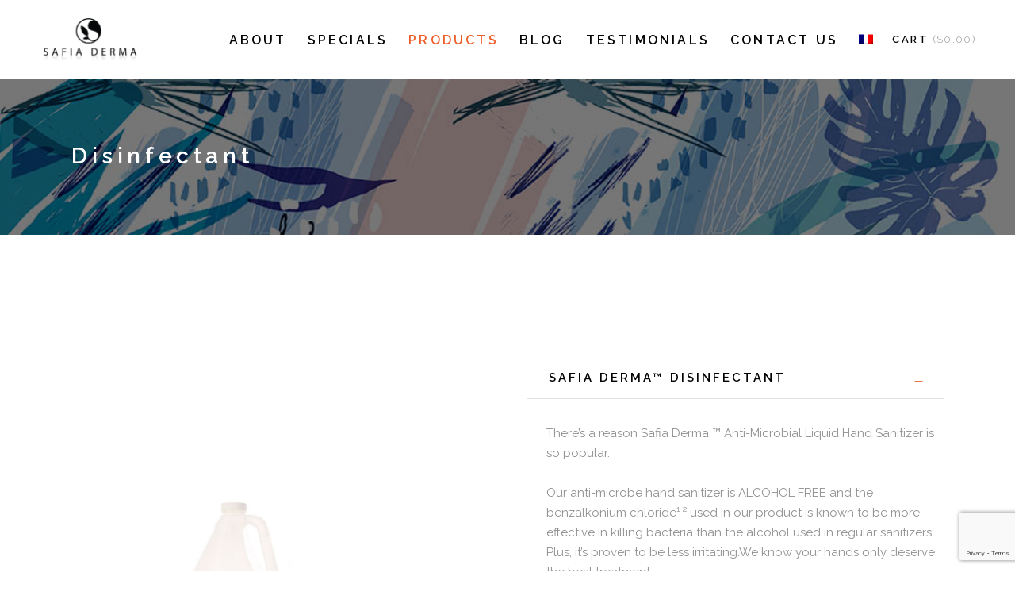

--- FILE ---
content_type: text/html; charset=UTF-8
request_url: https://safiaderma.ca/en/disinfectant/
body_size: 15778
content:
<!DOCTYPE html><html
lang=en-US><head>
 <script async src="https://www.googletagmanager.com/gtag/js?id=G-ZVCTTP7KZK"></script> <script>window.dataLayer=window.dataLayer||[];function gtag(){dataLayer.push(arguments);}
gtag('js',new Date());gtag('config','G-ZVCTTP7KZK');</script> <meta
charset="UTF-8"><link
rel=profile href=http://gmpg.org/xfn/11><meta
name="viewport" content="width=device-width,initial-scale=1,user-scalable=yes"> <script>document.documentElement.className=document.documentElement.className+' yes-js js_active js'</script> <meta
name='robots' content='index, follow, max-image-preview:large, max-snippet:-1, max-video-preview:-1'><link
rel=alternate hreflang=en href=https://safiaderma.ca/en/disinfectant/ ><link
rel=alternate hreflang=fr href=https://safiaderma.ca/desodorisant-et-assainisseur/ ><link
rel=alternate hreflang=x-default href=https://safiaderma.ca/desodorisant-et-assainisseur/ > <script id=cookieyes src=https://cdn-cookieyes.com/client_data/65678bcef56715c9255d67a7/script.js></script> <title>Disinfectant - Safia Derma, l’Anti-microbe AM, vous aimerez sa différence!</title><meta
name="description" content="Le temps des assainisseurs à base d’alcool est terminé. Non seulement le désinfectant liquide AM a prouvé son efficacité, mais il maintient l’hydratation."><link
rel=canonical href=https://safiaderma.ca/en/disinfectant/ ><meta
property="og:locale" content="en_US"><meta
property="og:type" content="article"><meta
property="og:title" content="Disinfectant - Safia Derma, l’Anti-microbe AM, vous aimerez sa différence!"><meta
property="og:description" content="Le temps des assainisseurs à base d’alcool est terminé. Non seulement le désinfectant liquide AM a prouvé son efficacité, mais il maintient l’hydratation."><meta
property="og:url" content="https://safiaderma.ca/en/disinfectant/"><meta
property="og:site_name" content="Safia Derma"><meta
property="article:publisher" content="https://www.facebook.com/safiaderma/"><meta
property="article:modified_time" content="2021-10-22T18:39:33+00:00"><meta
property="og:image" content="https://safiaderma.ca/wp-content/uploads/2019/05/assainisseur550.jpg"><meta
property="og:image:width" content="4800"><meta
property="og:image:height" content="3200"><meta
property="og:image:type" content="image/jpeg"><meta
name="twitter:card" content="summary_large_image"><meta
name="twitter:label1" content="Est. reading time"><meta
name="twitter:data1" content="2 minutes"><link
rel=dns-prefetch href=//fonts.googleapis.com><link
rel=alternate title="oEmbed (JSON)" type=application/json+oembed href="https://safiaderma.ca/en/wp-json/oembed/1.0/embed?url=https%3A%2F%2Fsafiaderma.ca%2Fen%2Fdisinfectant%2F"><link
rel=alternate title="oEmbed (XML)" type=text/xml+oembed href="https://safiaderma.ca/en/wp-json/oembed/1.0/embed?url=https%3A%2F%2Fsafiaderma.ca%2Fen%2Fdisinfectant%2F&#038;format=xml"><style id=wp-img-auto-sizes-contain-inline-css>img:is([sizes=auto i],[sizes^="auto," i]){contain-intrinsic-size:3000px 1500px}</style><link
rel=stylesheet id=wpml-blocks-css href='https://safiaderma.ca/wp-content/plugins/sitepress-multilingual-cms/dist/css/blocks/styles.css?ver=4.6.10' type=text/css media=all><link
rel=stylesheet id=contact-form-7-css href='https://safiaderma.ca/wp-content/plugins/contact-form-7/includes/css/styles.css?ver=5.9.3' type=text/css media=all><link
rel=stylesheet id=elaine-restaurant-style-css href='https://safiaderma.ca/wp-content/plugins/elaine-restaurant/assets/css/restaurant.min.css?ver=6.9' type=text/css media=all><link
rel=stylesheet id=elaine-restaurant-responsive-style-css href='https://safiaderma.ca/wp-content/plugins/elaine-restaurant/assets/css/restaurant-responsive.min.css?ver=6.9' type=text/css media=all><link
rel=stylesheet id=rs-plugin-settings-css href='https://safiaderma.ca/wp-content/plugins/revslider/public/assets/css/rs6.css?ver=6.2.23' type=text/css media=all><style id=rs-plugin-settings-inline-css>#rs-demo-id{}</style><link
rel=stylesheet id=timetable_sf_style-css href='https://safiaderma.ca/wp-content/plugins/timetable/style/superfish.css?ver=6.9' type=text/css media=all><link
rel=stylesheet id=timetable_gtip2_style-css href='https://safiaderma.ca/wp-content/plugins/timetable/style/jquery.qtip.css?ver=6.9' type=text/css media=all><link
rel=stylesheet id=timetable_style-css href='https://safiaderma.ca/wp-content/plugins/timetable/style/style.css?ver=6.9' type=text/css media=all><link
rel=stylesheet id=timetable_event_template-css href='https://safiaderma.ca/wp-content/plugins/timetable/style/event_template.css?ver=6.9' type=text/css media=all><link
rel=stylesheet id=timetable_responsive_style-css href='https://safiaderma.ca/wp-content/plugins/timetable/style/responsive.css?ver=6.9' type=text/css media=all><link
rel=stylesheet id=timetable_font_lato-css href='//fonts.googleapis.com/css?family=Lato%3A400%2C700&#038;ver=6.9' type=text/css media=all><style id=woocommerce-inline-inline-css>.woocommerce form .form-row
.required{visibility:visible}</style><link
rel=stylesheet id=elaine-edge-default-style-css href='https://safiaderma.ca/wp-content/themes/elaine/style.css?ver=6.9' type=text/css media=all><link
rel=stylesheet id=elaine-edge-child-style-css href='https://safiaderma.ca/wp-content/themes/elaine-child/style.css?ver=6.9' type=text/css media=all><link
rel=stylesheet id=elaine-edge-modules-css href='https://safiaderma.ca/wp-content/themes/elaine/assets/css/modules.min.css?ver=6.9' type=text/css media=all><link
rel=stylesheet id=edgtf-dripicons-css href='https://safiaderma.ca/wp-content/themes/elaine/framework/lib/icons-pack/dripicons/dripicons.css?ver=6.9' type=text/css media=all><link
rel=stylesheet id=edgtf-font-elegant-css href='https://safiaderma.ca/wp-content/themes/elaine/framework/lib/icons-pack/elegant-icons/style.min.css?ver=6.9' type=text/css media=all><link
rel=stylesheet id=edgtf-ion-icons-css href='https://safiaderma.ca/wp-content/themes/elaine/framework/lib/icons-pack/ion-icons/css/ionicons.min.css?ver=6.9' type=text/css media=all><link
rel=stylesheet id=edgtf-linea-icons-css href='https://safiaderma.ca/wp-content/themes/elaine/framework/lib/icons-pack/linea-icons/style.css?ver=6.9' type=text/css media=all><link
rel=stylesheet id=edgtf-linear-icons-css href='https://safiaderma.ca/wp-content/themes/elaine/framework/lib/icons-pack/linear-icons/style.css?ver=6.9' type=text/css media=all><link
rel=stylesheet id=edgtf-simple-line-icons-css href='https://safiaderma.ca/wp-content/themes/elaine/framework/lib/icons-pack/simple-line-icons/simple-line-icons.css?ver=6.9' type=text/css media=all><link
rel=stylesheet id=mediaelement-css href='https://safiaderma.ca/wp-includes/js/mediaelement/mediaelementplayer-legacy.min.css?ver=4.2.17' type=text/css media=all><link
rel=stylesheet id=wp-mediaelement-css href='https://safiaderma.ca/wp-includes/js/mediaelement/wp-mediaelement.min.css?ver=6.9' type=text/css media=all><link
rel=stylesheet id=elaine-edge-woo-css href='https://safiaderma.ca/wp-content/themes/elaine/assets/css/woocommerce.min.css?ver=6.9' type=text/css media=all><link
rel=stylesheet id=elaine-edge-woo-responsive-css href='https://safiaderma.ca/wp-content/themes/elaine/assets/css/woocommerce-responsive.min.css?ver=6.9' type=text/css media=all><link
rel=stylesheet id=elaine-edge-style-dynamic-css href='https://safiaderma.ca/wp-content/themes/elaine/assets/css/style_dynamic.css?ver=1659110003' type=text/css media=all><link
rel=stylesheet id=elaine-edge-modules-responsive-css href='https://safiaderma.ca/wp-content/themes/elaine/assets/css/modules-responsive.min.css?ver=6.9' type=text/css media=all><link
rel=stylesheet id=elaine-edge-style-dynamic-responsive-css href='https://safiaderma.ca/wp-content/themes/elaine/assets/css/style_dynamic_responsive.css?ver=1659110003' type=text/css media=all><link
rel=stylesheet id=elaine-edge-google-fonts-css href='https://fonts.googleapis.com/css?family=Raleway%3A300%2C400%2C600%2C800%7CDancing+Script%3A300%2C400%2C600%2C800&#038;subset=latin-ext&#038;ver=1.0.0' type=text/css media=all><link
rel=stylesheet id=js_composer_front-css href='https://safiaderma.ca/wp-content/plugins/js_composer/assets/css/js_composer.min.css?ver=6.4.1' type=text/css media=all><link
rel=stylesheet id=woo_discount_pro_style-css href='https://safiaderma.ca/wp-content/plugins/woo-discount-rules-pro/Assets/Css/awdr_style.css?ver=2.6.1' type=text/css media=all><link
rel=stylesheet id=wc-bundle-style-css href='https://safiaderma.ca/wp-content/plugins/woocommerce-product-bundles/assets/css/frontend/woocommerce.css?ver=6.6.0' type=text/css media=all> <script>window._nslDOMReady=function(callback){if(document.readyState==="complete"||document.readyState==="interactive"){callback();}else{document.addEventListener("DOMContentLoaded",callback);}};</script><script id=wpml-cookie-js-extra>var wpml_cookies={"wp-wpml_current_language":{"value":"en","expires":1,"path":"/"}};var wpml_cookies={"wp-wpml_current_language":{"value":"en","expires":1,"path":"/"}};</script> <script src="https://safiaderma.ca/wp-content/plugins/sitepress-multilingual-cms/res/js/cookies/language-cookie.js?ver=4.6.10" id=wpml-cookie-js defer=defer data-wp-strategy=defer></script> <script src="https://safiaderma.ca/wp-includes/js/jquery/jquery.min.js?ver=3.7.1" id=jquery-core-js></script> <script src="https://safiaderma.ca/wp-includes/js/jquery/jquery-migrate.min.js?ver=3.4.1" id=jquery-migrate-js></script> <script src="https://safiaderma.ca/wp-content/plugins/revslider/public/assets/js/rbtools.min.js?ver=6.2.23" id=tp-tools-js></script> <script src="https://safiaderma.ca/wp-content/plugins/revslider/public/assets/js/rs6.min.js?ver=6.2.23" id=revmin-js></script> <script src="https://safiaderma.ca/wp-content/plugins/woocommerce/assets/js/jquery-blockui/jquery.blockUI.min.js?ver=2.7.0-wc.8.7.2" id=jquery-blockui-js data-wp-strategy=defer></script> <script id=wc-add-to-cart-js-extra>var wc_add_to_cart_params={"ajax_url":"/wp-admin/admin-ajax.php?lang=en","wc_ajax_url":"/en/?wc-ajax=%%endpoint%%","i18n_view_cart":"View cart","cart_url":"https://safiaderma.ca/en/cart/","is_cart":"","cart_redirect_after_add":"no"};</script> <script src="https://safiaderma.ca/wp-content/plugins/woocommerce/assets/js/frontend/add-to-cart.min.js?ver=8.7.2" id=wc-add-to-cart-js data-wp-strategy=defer></script> <script src="https://safiaderma.ca/wp-content/plugins/js_composer/assets/js/vendors/woocommerce-add-to-cart.js?ver=6.4.1" id=vc_woocommerce-add-to-cart-js-js></script> <script src="https://safiaderma.ca/wp-content/plugins/woocommerce/assets/js/select2/select2.full.min.js?ver=4.0.3-wc.8.7.2" id=select2-js defer=defer data-wp-strategy=defer></script> <link
rel=https://api.w.org/ href=https://safiaderma.ca/en/wp-json/ ><link
rel=alternate title=JSON type=application/json href=https://safiaderma.ca/en/wp-json/wp/v2/pages/1644><link
rel=EditURI type=application/rsd+xml title=RSD href=https://safiaderma.ca/xmlrpc.php?rsd><link
rel=shortlink href='https://safiaderma.ca/en/?p=1644'><meta
name="generator" content="WPML ver:4.6.10 stt:1,4;">
<noscript><style>.woocommerce-product-gallery{opacity:1 !important}</style></noscript> <script type=application/ld+json class=saswp-schema-markup-output>[{"@context":"https://schema.org/","@type":"WebPage","@id":"https://safiaderma.ca/en/disinfectant/#webpage","name":"Disinfectant - Safia Derma, l’Anti-microbe AM, vous aimerez sa différence!","url":"https://safiaderma.ca/en/disinfectant/","lastReviewed":"2021-10-22T14:39:33-04:00","dateCreated":"2019-07-25T18:52:17-04:00","inLanguage":"en-US","description":"Le temps des assainisseurs à base d’alcool est terminé. Non seulement le désinfectant liquide AM a prouvé son efficacité, mais il maintient l’hydratation.","mainEntity":{"@type":"Article","mainEntityOfPage":"https://safiaderma.ca/en/disinfectant/","headline":"Disinfectant - Safia Derma, l’Anti-microbe AM, vous aimerez sa différence!","description":"Le temps des assainisseurs à base d’alcool est terminé. Non seulement le désinfectant liquide AM a prouvé son efficacité, mais il maintient l’hydratation.","keywords":"","datePublished":"2019-07-25T18:52:17-04:00","dateModified":"2021-10-22T14:39:33-04:00","author":{"@type":"Person","name":"cdesjardins","url":"https://safiaderma.ca","sameAs":[],"image":{"@type":"ImageObject","url":"https://secure.gravatar.com/avatar/7fa27971b1e98f84493df499f2ca29ce3fac898d69120986293c6913a46a81ee?s=96&d=mm&r=g","height":96,"width":96}},"publisher":{"@type":"Organization","name":"Safia Derma","url":"https://safiaderma.com"},"image":[{"@type":"ImageObject","@id":"https://safiaderma.ca/en/disinfectant/#primaryimage","url":"https://safiaderma.ca/wp-content/uploads/2019/05/assainisseur550.jpg","width":"4800","height":"3200"},{"@type":"ImageObject","url":"https://safiaderma.ca/wp-content/uploads/2019/05/assainisseur550-1200x900.jpg","width":"1200","height":"900"},{"@type":"ImageObject","url":"https://safiaderma.ca/wp-content/uploads/2019/05/assainisseur550-1200x675.jpg","width":"1200","height":"675"}]},"reviewedBy":{"@type":"Organization","name":"Safia Derma","url":"https://safiaderma.com"}}]</script> <script >!function(f,b,e,v,n,t,s){if(f.fbq)return;n=f.fbq=function(){n.callMethod?n.callMethod.apply(n,arguments):n.queue.push(arguments)};if(!f._fbq)f._fbq=n;n.push=n;n.loaded=!0;n.version='2.0';n.queue=[];t=b.createElement(e);t.async=!0;t.src=v;s=b.getElementsByTagName(e)[0];s.parentNode.insertBefore(t,s)}(window,document,'script','https://connect.facebook.net/en_US/fbevents.js');</script>  <script >fbq('init','380519430061061',{},{"agent":"woocommerce-8.7.2-3.1.14"});fbq('track','PageView',{"source":"woocommerce","version":"8.7.2","pluginVersion":"3.1.14"});document.addEventListener('DOMContentLoaded',function(){document.body.insertAdjacentHTML('beforeend','<div class=\"wc-facebook-pixel-event-placeholder\"></div>');},false);</script> <meta
name="generator" content="Powered by WPBakery Page Builder - drag and drop page builder for WordPress."><meta
name="generator" content="Powered by Slider Revolution 6.2.23 - responsive, Mobile-Friendly Slider Plugin for WordPress with comfortable drag and drop interface."><link
rel=icon href=https://safiaderma.ca/wp-content/uploads/2019/06/logoimage.ico sizes=32x32><link
rel=icon href=https://safiaderma.ca/wp-content/uploads/2019/06/logoimage.ico sizes=192x192><link
rel=apple-touch-icon href=https://safiaderma.ca/wp-content/uploads/2019/06/logoimage.ico><meta
name="msapplication-TileImage" content="https://safiaderma.ca/wp-content/uploads/2019/06/logoimage.ico"> <script>function setREVStartSize(e){window.RSIW=window.RSIW===undefined?window.innerWidth:window.RSIW;window.RSIH=window.RSIH===undefined?window.innerHeight:window.RSIH;try{var pw=document.getElementById(e.c).parentNode.offsetWidth,newh;pw=pw===0||isNaN(pw)?window.RSIW:pw;e.tabw=e.tabw===undefined?0:parseInt(e.tabw);e.thumbw=e.thumbw===undefined?0:parseInt(e.thumbw);e.tabh=e.tabh===undefined?0:parseInt(e.tabh);e.thumbh=e.thumbh===undefined?0:parseInt(e.thumbh);e.tabhide=e.tabhide===undefined?0:parseInt(e.tabhide);e.thumbhide=e.thumbhide===undefined?0:parseInt(e.thumbhide);e.mh=e.mh===undefined||e.mh==""||e.mh==="auto"?0:parseInt(e.mh,0);if(e.layout==="fullscreen"||e.l==="fullscreen")
newh=Math.max(e.mh,window.RSIH);else{e.gw=Array.isArray(e.gw)?e.gw:[e.gw];for(var i in e.rl)if(e.gw[i]===undefined||e.gw[i]===0)e.gw[i]=e.gw[i-1];e.gh=e.el===undefined||e.el===""||(Array.isArray(e.el)&&e.el.length==0)?e.gh:e.el;e.gh=Array.isArray(e.gh)?e.gh:[e.gh];for(var i in e.rl)if(e.gh[i]===undefined||e.gh[i]===0)e.gh[i]=e.gh[i-1];var nl=new Array(e.rl.length),ix=0,sl;e.tabw=e.tabhide>=pw?0:e.tabw;e.thumbw=e.thumbhide>=pw?0:e.thumbw;e.tabh=e.tabhide>=pw?0:e.tabh;e.thumbh=e.thumbhide>=pw?0:e.thumbh;for(var i in e.rl)nl[i]=e.rl[i]<window.RSIW?0:e.rl[i];sl=nl[0];for(var i in nl)if(sl>nl[i]&&nl[i]>0){sl=nl[i];ix=i;}
var m=pw>(e.gw[ix]+e.tabw+e.thumbw)?1:(pw-(e.tabw+e.thumbw))/(e.gw[ix]);newh=(e.gh[ix]*m)+(e.tabh+e.thumbh);}
if(window.rs_init_css===undefined)window.rs_init_css=document.head.appendChild(document.createElement("style"));document.getElementById(e.c).height=newh+"px";window.rs_init_css.innerHTML+="#"+e.c+"_wrapper { height: "+newh+"px }";}catch(e){console.log("Failure at Presize of Slider:"+e)}};</script> <style id=wp-custom-css>.edgtf-item-showcase-holder .edgtf-is-item .edgtf-item-icon{color:#a76372}.edgtf-pl-holder .edgtf-pli-inner .edgtf-pli-text-inner .edgtf-pli-add-to-cart.edgtf-default-skin .added_to_cart, .edgtf-pl-holder .edgtf-pli-inner .edgtf-pli-text-inner .edgtf-pli-add-to-cart.edgtf-default-skin
.button{background-color:#a76372}a:hover, p a:hover{color:#a76372}.edgtf-btn.edgtf-btn-solid .edgtf-detached-effect{border:1px
solid #a76372}.edgtf-btn.edgtf-btn-solid{background-color:#a76372}.edgtf-single-image-holder.edgtf-si-item-outline:after{border:2px
solid #a76372}.edgtf-pl-holder .edgtf-pli-inner .edgtf-pli-text-inner .edgtf-pli-add-to-cart.edgtf-default-skin .added_to_cart:after, .edgtf-pl-holder .edgtf-pli-inner .edgtf-pli-text-inner .edgtf-pli-add-to-cart.edgtf-default-skin .button:after{border:1px
solid #a76372}.edgtf-main-menu>ul>li>a:hover{color:#a76372}footer .edgtf-social-icons-group-widget .edgtf-social-icon-widget-holder .edgtf-social-icon-widget{color:#a76372}.edgtf-blog-list-holder .edgtf-post-read-more-button .edgtf-btn, .edgtf-blog-list-holder .edgtf-post-read-more-button .edgtf-btn-icon{color:#a76372}#edgtf-back-to-top>span{background-color:#a76372;border:1px
solid #a76372}.edgtf-pl-holder .edgtf-pli-inner .edgtf-pli-image .edgtf-pli-new-product{display:none}.edgtf-pl-holder .edgtf-pli-inner .edgtf-pli-image .edgtf-pli-onsale{display:none}.edgtf-drop-down .narrow .second .inner ul
li{width:320px}.edgtf-content .edgtf-content-inner>.edgtf-container>.edgtf-container-inner, .edgtf-content .edgtf-content-inner>.edgtf-full-width>.edgtf-full-width-inner{padding-top:0px}ul.products>.product .added_to_cart:hover, ul.products>.product .button:hover{background-color:#a76372;border-color:#a76372}ul.products>.product .added_to_cart:after, ul.products>.product .button:after{border:1px
solid #a76372}.woocommerce-page .edgtf-content .wc-forward:not(.added_to_cart):not(.checkout-button), .woocommerce-page .edgtf-content a.added_to_cart, .woocommerce-page .edgtf-content a.button, .woocommerce-page .edgtf-content button[type=submit]:not(.edgtf-search-submit), .woocommerce-page .edgtf-content input[type=submit], div.woocommerce .wc-forward:not(.added_to_cart):not(.checkout-button), div.woocommerce a.added_to_cart, div.woocommerce a.button, div.woocommerce button[type=submit]:not(.edgtf-search-submit), div.woocommerce input[type=submit]{background-color:#a76372}.edgtf-woo-single-page .woocommerce-tabs ul.tabs>li.active
a{color:#a76372}.edgtf-woo-single-page .woocommerce-tabs ul.tabs>li.active{border-bottom:4px solid #a76372}.edgtf-main-menu>ul>li>a{padding:0
13px}.edgtf-container{padding:30px
0 0 0}#submit_comment, .post-password-form input[type=submit],input.wpcf7-form-control.wpcf7-submit{background-color:#a76372}.eltdf-grid-row .eltdf-grid-tiny-gutter{padding:0
0 20px 0}.your-name .wpcf7-form-control,.your-email .wpcf7-form-control{width:100%;margin-left:0}.wpml-ls-flag{padding-top:5px}a.button.add_to_cart_button.ajax_add_to_cart.edgtf-button{display:none}a.button.product_type_simple.add_to_cart_button.ajax_add_to_cart{display:none}.edgtf-item-showcase-holder .edgtf-is-item.edgtf-is-left .edgtf-item-icon{position:absolute;top:0;right:40px}.edgtf-item-showcase-holder .edgtf-is-item.edgtf-is-left{text-align:center}.edgtf-is-image.edgtf-appeared
img{height:auto;max-width:730px}ul.products>.product .edgtf-pl-inner .edgtf-pl-image
img{min-height:280px;max-height:280px;object-fit:cover}span.onsale{position:absolute}.vc_custom_1629475954377 .edgtf-pl-holder .edgtf-pli-inner .edgtf-pli-image
img{display:block;width:100%;min-height:426px}.hidden{display:none}.vc_tta-panel-body{margin:20px
20px}body .edgtf-pl-holder .edgtf-pli-inner:hover .edgtf-pli-text{opacity:0.2!important}.yith-wcwl-add-to-wishlist{display:none}ul.products>.product .edgtf-pl-inner .edgtf-pl-text{background-color:rgba(226,204,206,.25)}.vc_btn3.vc_btn3-color-purple,.vc_btn3.vc_btn3-color-purple.vc_btn3-style-flat{color:#000;background-color:#f0e5e6}.vc_btn3.vc_btn3-color-purple.vc_btn3-style-flat:focus,.vc_btn3.vc_btn3-color-purple.vc_btn3-style-flat:hover,.vc_btn3.vc_btn3-color-purple:focus,.vc_btn3.vc_btn3-color-purple:hover{color:#a76372;background-color:#f0e5e6}.grecaptcha-badge{z-index:9999}</style><style data-type=vc_shortcodes-custom-css>.vc_custom_1532434331901{padding-top:120px !important;padding-bottom:120px !important}</style><noscript><style>.wpb_animate_when_almost_visible{opacity:1}</style></noscript><style id=global-styles-inline-css>/*<![CDATA[*/:root{--wp--preset--aspect-ratio--square:1;--wp--preset--aspect-ratio--4-3:4/3;--wp--preset--aspect-ratio--3-4:3/4;--wp--preset--aspect-ratio--3-2:3/2;--wp--preset--aspect-ratio--2-3:2/3;--wp--preset--aspect-ratio--16-9:16/9;--wp--preset--aspect-ratio--9-16:9/16;--wp--preset--color--black:#000;--wp--preset--color--cyan-bluish-gray:#abb8c3;--wp--preset--color--white:#fff;--wp--preset--color--pale-pink:#f78da7;--wp--preset--color--vivid-red:#cf2e2e;--wp--preset--color--luminous-vivid-orange:#ff6900;--wp--preset--color--luminous-vivid-amber:#fcb900;--wp--preset--color--light-green-cyan:#7bdcb5;--wp--preset--color--vivid-green-cyan:#00d084;--wp--preset--color--pale-cyan-blue:#8ed1fc;--wp--preset--color--vivid-cyan-blue:#0693e3;--wp--preset--color--vivid-purple:#9b51e0;--wp--preset--gradient--vivid-cyan-blue-to-vivid-purple:linear-gradient(135deg,rgb(6,147,227) 0%,rgb(155,81,224) 100%);--wp--preset--gradient--light-green-cyan-to-vivid-green-cyan:linear-gradient(135deg,rgb(122,220,180) 0%,rgb(0,208,130) 100%);--wp--preset--gradient--luminous-vivid-amber-to-luminous-vivid-orange:linear-gradient(135deg,rgb(252,185,0) 0%,rgb(255,105,0) 100%);--wp--preset--gradient--luminous-vivid-orange-to-vivid-red:linear-gradient(135deg,rgb(255,105,0) 0%,rgb(207,46,46) 100%);--wp--preset--gradient--very-light-gray-to-cyan-bluish-gray:linear-gradient(135deg,rgb(238,238,238) 0%,rgb(169,184,195) 100%);--wp--preset--gradient--cool-to-warm-spectrum:linear-gradient(135deg,rgb(74,234,220) 0%,rgb(151,120,209) 20%,rgb(207,42,186) 40%,rgb(238,44,130) 60%,rgb(251,105,98) 80%,rgb(254,248,76) 100%);--wp--preset--gradient--blush-light-purple:linear-gradient(135deg,rgb(255,206,236) 0%,rgb(152,150,240) 100%);--wp--preset--gradient--blush-bordeaux:linear-gradient(135deg,rgb(254,205,165) 0%,rgb(254,45,45) 50%,rgb(107,0,62) 100%);--wp--preset--gradient--luminous-dusk:linear-gradient(135deg,rgb(255,203,112) 0%,rgb(199,81,192) 50%,rgb(65,88,208) 100%);--wp--preset--gradient--pale-ocean:linear-gradient(135deg,rgb(255,245,203) 0%,rgb(182,227,212) 50%,rgb(51,167,181) 100%);--wp--preset--gradient--electric-grass:linear-gradient(135deg,rgb(202,248,128) 0%,rgb(113,206,126) 100%);--wp--preset--gradient--midnight:linear-gradient(135deg,rgb(2,3,129) 0%,rgb(40,116,252) 100%);--wp--preset--font-size--small:13px;--wp--preset--font-size--medium:20px;--wp--preset--font-size--large:36px;--wp--preset--font-size--x-large:42px;--wp--preset--spacing--20:0.44rem;--wp--preset--spacing--30:0.67rem;--wp--preset--spacing--40:1rem;--wp--preset--spacing--50:1.5rem;--wp--preset--spacing--60:2.25rem;--wp--preset--spacing--70:3.38rem;--wp--preset--spacing--80:5.06rem;--wp--preset--shadow--natural:6px 6px 9px rgba(0, 0, 0, 0.2);--wp--preset--shadow--deep:12px 12px 50px rgba(0, 0, 0, 0.4);--wp--preset--shadow--sharp:6px 6px 0px rgba(0, 0, 0, 0.2);--wp--preset--shadow--outlined:6px 6px 0px -3px rgb(255, 255, 255), 6px 6px rgb(0, 0, 0);--wp--preset--shadow--crisp:6px 6px 0px rgb(0, 0, 0)}:where(.is-layout-flex){gap:0.5em}:where(.is-layout-grid){gap:0.5em}body .is-layout-flex{display:flex}.is-layout-flex{flex-wrap:wrap;align-items:center}.is-layout-flex>:is(*,div){margin:0}body .is-layout-grid{display:grid}.is-layout-grid>:is(*,div){margin:0}:where(.wp-block-columns.is-layout-flex){gap:2em}:where(.wp-block-columns.is-layout-grid){gap:2em}:where(.wp-block-post-template.is-layout-flex){gap:1.25em}:where(.wp-block-post-template.is-layout-grid){gap:1.25em}.has-black-color{color:var(--wp--preset--color--black) !important}.has-cyan-bluish-gray-color{color:var(--wp--preset--color--cyan-bluish-gray) !important}.has-white-color{color:var(--wp--preset--color--white) !important}.has-pale-pink-color{color:var(--wp--preset--color--pale-pink) !important}.has-vivid-red-color{color:var(--wp--preset--color--vivid-red) !important}.has-luminous-vivid-orange-color{color:var(--wp--preset--color--luminous-vivid-orange) !important}.has-luminous-vivid-amber-color{color:var(--wp--preset--color--luminous-vivid-amber) !important}.has-light-green-cyan-color{color:var(--wp--preset--color--light-green-cyan) !important}.has-vivid-green-cyan-color{color:var(--wp--preset--color--vivid-green-cyan) !important}.has-pale-cyan-blue-color{color:var(--wp--preset--color--pale-cyan-blue) !important}.has-vivid-cyan-blue-color{color:var(--wp--preset--color--vivid-cyan-blue) !important}.has-vivid-purple-color{color:var(--wp--preset--color--vivid-purple) !important}.has-black-background-color{background-color:var(--wp--preset--color--black) !important}.has-cyan-bluish-gray-background-color{background-color:var(--wp--preset--color--cyan-bluish-gray) !important}.has-white-background-color{background-color:var(--wp--preset--color--white) !important}.has-pale-pink-background-color{background-color:var(--wp--preset--color--pale-pink) !important}.has-vivid-red-background-color{background-color:var(--wp--preset--color--vivid-red) !important}.has-luminous-vivid-orange-background-color{background-color:var(--wp--preset--color--luminous-vivid-orange) !important}.has-luminous-vivid-amber-background-color{background-color:var(--wp--preset--color--luminous-vivid-amber) !important}.has-light-green-cyan-background-color{background-color:var(--wp--preset--color--light-green-cyan) !important}.has-vivid-green-cyan-background-color{background-color:var(--wp--preset--color--vivid-green-cyan) !important}.has-pale-cyan-blue-background-color{background-color:var(--wp--preset--color--pale-cyan-blue) !important}.has-vivid-cyan-blue-background-color{background-color:var(--wp--preset--color--vivid-cyan-blue) !important}.has-vivid-purple-background-color{background-color:var(--wp--preset--color--vivid-purple) !important}.has-black-border-color{border-color:var(--wp--preset--color--black) !important}.has-cyan-bluish-gray-border-color{border-color:var(--wp--preset--color--cyan-bluish-gray) !important}.has-white-border-color{border-color:var(--wp--preset--color--white) !important}.has-pale-pink-border-color{border-color:var(--wp--preset--color--pale-pink) !important}.has-vivid-red-border-color{border-color:var(--wp--preset--color--vivid-red) !important}.has-luminous-vivid-orange-border-color{border-color:var(--wp--preset--color--luminous-vivid-orange) !important}.has-luminous-vivid-amber-border-color{border-color:var(--wp--preset--color--luminous-vivid-amber) !important}.has-light-green-cyan-border-color{border-color:var(--wp--preset--color--light-green-cyan) !important}.has-vivid-green-cyan-border-color{border-color:var(--wp--preset--color--vivid-green-cyan) !important}.has-pale-cyan-blue-border-color{border-color:var(--wp--preset--color--pale-cyan-blue) !important}.has-vivid-cyan-blue-border-color{border-color:var(--wp--preset--color--vivid-cyan-blue) !important}.has-vivid-purple-border-color{border-color:var(--wp--preset--color--vivid-purple) !important}.has-vivid-cyan-blue-to-vivid-purple-gradient-background{background:var(--wp--preset--gradient--vivid-cyan-blue-to-vivid-purple) !important}.has-light-green-cyan-to-vivid-green-cyan-gradient-background{background:var(--wp--preset--gradient--light-green-cyan-to-vivid-green-cyan) !important}.has-luminous-vivid-amber-to-luminous-vivid-orange-gradient-background{background:var(--wp--preset--gradient--luminous-vivid-amber-to-luminous-vivid-orange) !important}.has-luminous-vivid-orange-to-vivid-red-gradient-background{background:var(--wp--preset--gradient--luminous-vivid-orange-to-vivid-red) !important}.has-very-light-gray-to-cyan-bluish-gray-gradient-background{background:var(--wp--preset--gradient--very-light-gray-to-cyan-bluish-gray) !important}.has-cool-to-warm-spectrum-gradient-background{background:var(--wp--preset--gradient--cool-to-warm-spectrum) !important}.has-blush-light-purple-gradient-background{background:var(--wp--preset--gradient--blush-light-purple) !important}.has-blush-bordeaux-gradient-background{background:var(--wp--preset--gradient--blush-bordeaux) !important}.has-luminous-dusk-gradient-background{background:var(--wp--preset--gradient--luminous-dusk) !important}.has-pale-ocean-gradient-background{background:var(--wp--preset--gradient--pale-ocean) !important}.has-electric-grass-gradient-background{background:var(--wp--preset--gradient--electric-grass) !important}.has-midnight-gradient-background{background:var(--wp--preset--gradient--midnight) !important}.has-small-font-size{font-size:var(--wp--preset--font-size--small) !important}.has-medium-font-size{font-size:var(--wp--preset--font-size--medium) !important}.has-large-font-size{font-size:var(--wp--preset--font-size--large) !important}.has-x-large-font-size{font-size:var(--wp--preset--font-size--x-large) !important}/*]]>*/</style><link
rel=stylesheet id=flexslider-css href='https://safiaderma.ca/wp-content/plugins/js_composer/assets/lib/bower/flexslider/flexslider.min.css?ver=6.4.1' type=text/css media=all><link
rel=stylesheet id=prettyphoto-css href='https://safiaderma.ca/wp-content/plugins/js_composer/assets/lib/prettyphoto/css/prettyPhoto.min.css?ver=6.4.1' type=text/css media=all></head><body
class="wp-singular page-template-default page page-id-1644 wp-theme-elaine wp-child-theme-elaine-child theme-elaine elaine-core-1.0.4 edgtf-restaurant-1.0 woocommerce-no-js elaine child-child-ver-1.0.0 elaine-ver-1.5 edgtf-grid-1100 edgtf-empty-google-api edgtf-wide-dropdown-menu-content-in-grid edgtf-sticky-header-on-scroll-down-up edgtf-dropdown-animate-height edgtf-header-standard edgtf-menu-area-shadow-disable edgtf-menu-area-in-grid-shadow-disable edgtf-menu-area-border-disable edgtf-menu-area-in-grid-border-disable edgtf-woocommerce-columns-3 edgtf-woo-small-space edgtf-woo-pl-info-below-image edgtf-woo-single-thumb-below-image edgtf-woo-single-has-zoom edgtf-woo-single-has-pretty-photo edgtf-default-mobile-header edgtf-sticky-up-mobile-header wpb-js-composer js-comp-ver-6.4.1 vc_responsive"  ><div
class=edgtf-wrapper><div
class=edgtf-wrapper-inner><header
class=edgtf-page-header><div
class="edgtf-menu-area edgtf-menu-right"><div
class=edgtf-vertical-align-containers><div
class=edgtf-position-left><div
class=edgtf-position-left-inner><div
class=edgtf-logo-wrapper>
<a
href=https://safiaderma.ca/en/ style="height: 59px;">
<img
class=edgtf-normal-logo src=https://safiaderma.ca/wp-content/uploads/2021/07/logo-safia-2021.png  alt=logo>
<img
class=edgtf-dark-logo src=https://safiaderma.ca/wp-content/uploads/2021/07/logo-safia-2021.png  alt="dark logo">		<img
class=edgtf-light-logo src=https://safiaderma.ca/wp-content/uploads/2021/07/logo-safia-2021.png  alt="light logo">		</a></div></div></div><div
class=edgtf-position-right><div
class=edgtf-position-right-inner><nav
class="edgtf-main-menu edgtf-drop-down edgtf-default-nav"><ul
id=menu-main-anglais class=clearfix><li
id=nav-menu-item-13811 class="menu-item menu-item-type-post_type menu-item-object-page  narrow"><a
href=https://safiaderma.ca/en/about/ class><span
class=item_outer><span
class=item_text>About</span></span></a></li>
<li
id=nav-menu-item-14106 class="menu-item menu-item-type-post_type menu-item-object-page  narrow"><a
href=https://safiaderma.ca/en/specials/ class><span
class=item_outer><span
class=item_text>Specials</span></span></a></li>
<li
id=nav-menu-item-13809 class="menu-item menu-item-type-custom menu-item-object-custom current-menu-ancestor menu-item-has-children edgtf-active-item has_sub narrow"><a
href=/en/shop class=" current "><span
class=item_outer><span
class=item_text>Products</span><i
class="edgtf-menu-arrow fa fa-angle-down"></i></span></a><div
class=second><div
class=inner><ul>
<li
id=nav-menu-item-14109 class="menu-item menu-item-type-post_type menu-item-object-page "><a
href=https://safiaderma.ca/en/viva-bath-solution/ class><span
class=item_outer><span
class=item_text>Viva Bath solution</span></span></a></li>
<li
id=nav-menu-item-14100 class="menu-item menu-item-type-post_type menu-item-object-page "><a
href=https://safiaderma.ca/en/safia-derma-creams/ class><span
class=item_outer><span
class=item_text>Safia Derma Creams</span></span></a></li>
<li
id=nav-menu-item-1655 class="menu-item menu-item-type-post_type menu-item-object-page "><a
href=https://safiaderma.ca/en/x-foliant/ class><span
class=item_outer><span
class=item_text>X-Foliant</span></span></a></li>
<li
id=nav-menu-item-13835 class="menu-item menu-item-type-custom menu-item-object-custom current-menu-ancestor current-menu-parent menu-item-has-children sub"><a
href=# class><span
class=item_outer><span
class=item_text>Other products</span></span></a><ul>
<li
id=nav-menu-item-1657 class="menu-item menu-item-type-post_type menu-item-object-page current-menu-item page_item page-item-1644 current_page_item "><a
href=https://safiaderma.ca/en/disinfectant/ class><span
class=item_outer><span
class=item_text>Disinfectant</span></span></a></li>
<li
id=nav-menu-item-13836 class="menu-item menu-item-type-post_type menu-item-object-page "><a
href=https://safiaderma.ca/en/vapmagik/ class><span
class=item_outer><span
class=item_text>Vapmagik</span></span></a></li></ul>
</li></ul></div></div>
</li>
<li
id=nav-menu-item-13837 class="menu-item menu-item-type-post_type menu-item-object-page  narrow"><a
href=https://safiaderma.ca/en/blog-2/ class><span
class=item_outer><span
class=item_text>Blog</span></span></a></li>
<li
id=nav-menu-item-1743 class="menu-item menu-item-type-post_type menu-item-object-page  narrow"><a
href=https://safiaderma.ca/en/testimonials/ class><span
class=item_outer><span
class=item_text>Testimonials</span></span></a></li>
<li
id=nav-menu-item-910 class="menu-item menu-item-type-post_type menu-item-object-page  narrow"><a
href=https://safiaderma.ca/en/contact-us/ class><span
class=item_outer><span
class=item_text>Contact us</span></span></a></li>
<li
id=nav-menu-item-wpml-ls-68-fr class="menu-item wpml-ls-slot-68 wpml-ls-item wpml-ls-item-fr wpml-ls-menu-item wpml-ls-first-item wpml-ls-last-item menu-item-type-wpml_ls_menu_item menu-item-object-wpml_ls_menu_item  narrow"><a
href=https://safiaderma.ca/desodorisant-et-assainisseur/ class><span
class=item_outer><span
class=menu_icon_wrapper><i
class="menu_icon  fa"></i></span><span
class=item_text><img
class=wpml-ls-flag
src=https://safiaderma.ca/wp-content/plugins/sitepress-multilingual-cms/res/flags/fr.png
alt=French><i
class="edgtf-menu-featured-icon fa "></i></span></span></a></li></ul></nav><div
class=edgtf-shopping-cart-holder ><div
class=edgtf-shopping-cart-inner>
<a
class="edgtf-header-cart edgtf-header-cart-icon-pack" href=https://safiaderma.ca/en/cart/ >
<span
class=edgtf-cart-icon>CART</span>
<span
class=edgtf-cart-amount>
(<span
class="woocommerce-Price-amount amount"><span
class=woocommerce-Price-currencySymbol>&#036;</span>0.00</span>)	</span>
</a><div
class=edgtf-shopping-cart-dropdown><ul>
<li
class=edgtf-empty-cart>No products in the cart.</li></ul></div></div></div></div></div></div></div><div
class=edgtf-sticky-header><div
class="edgtf-sticky-holder edgtf-menu-right"><div
class=edgtf-vertical-align-containers><div
class=edgtf-position-left><div
class=edgtf-position-left-inner><div
class=edgtf-logo-wrapper>
<a
href=https://safiaderma.ca/en/ style="height: 59px;">
<img
class=edgtf-normal-logo src=https://safiaderma.ca/wp-content/uploads/2021/07/logo-safia-2021.png  alt=logo>
<img
class=edgtf-dark-logo src=https://safiaderma.ca/wp-content/uploads/2021/07/logo-safia-2021.png  alt="dark logo">		<img
class=edgtf-light-logo src=https://safiaderma.ca/wp-content/uploads/2021/07/logo-safia-2021.png  alt="light logo">		</a></div></div></div><div
class=edgtf-position-right><div
class=edgtf-position-right-inner><nav
class="edgtf-main-menu edgtf-drop-down edgtf-sticky-nav"><ul
id=menu-main-anglais-1 class=clearfix><li
id=sticky-nav-menu-item-13811 class="menu-item menu-item-type-post_type menu-item-object-page  narrow"><a
href=https://safiaderma.ca/en/about/ class><span
class=item_outer><span
class=item_text>About</span><span
class=plus></span></span></a></li>
<li
id=sticky-nav-menu-item-14106 class="menu-item menu-item-type-post_type menu-item-object-page  narrow"><a
href=https://safiaderma.ca/en/specials/ class><span
class=item_outer><span
class=item_text>Specials</span><span
class=plus></span></span></a></li>
<li
id=sticky-nav-menu-item-13809 class="menu-item menu-item-type-custom menu-item-object-custom current-menu-ancestor menu-item-has-children edgtf-active-item has_sub narrow"><a
href=/en/shop class=" current "><span
class=item_outer><span
class=item_text>Products</span><span
class=plus></span><i
class="edgtf-menu-arrow fa fa-angle-down"></i></span></a><div
class=second><div
class=inner><ul>
<li
id=sticky-nav-menu-item-14109 class="menu-item menu-item-type-post_type menu-item-object-page "><a
href=https://safiaderma.ca/en/viva-bath-solution/ class><span
class=item_outer><span
class=item_text>Viva Bath solution</span><span
class=plus></span></span></a></li>
<li
id=sticky-nav-menu-item-14100 class="menu-item menu-item-type-post_type menu-item-object-page "><a
href=https://safiaderma.ca/en/safia-derma-creams/ class><span
class=item_outer><span
class=item_text>Safia Derma Creams</span><span
class=plus></span></span></a></li>
<li
id=sticky-nav-menu-item-1655 class="menu-item menu-item-type-post_type menu-item-object-page "><a
href=https://safiaderma.ca/en/x-foliant/ class><span
class=item_outer><span
class=item_text>X-Foliant</span><span
class=plus></span></span></a></li>
<li
id=sticky-nav-menu-item-13835 class="menu-item menu-item-type-custom menu-item-object-custom current-menu-ancestor current-menu-parent menu-item-has-children sub"><a
href=# class><span
class=item_outer><span
class=item_text>Other products</span><span
class=plus></span></span></a><ul>
<li
id=sticky-nav-menu-item-1657 class="menu-item menu-item-type-post_type menu-item-object-page current-menu-item page_item page-item-1644 current_page_item "><a
href=https://safiaderma.ca/en/disinfectant/ class><span
class=item_outer><span
class=item_text>Disinfectant</span><span
class=plus></span></span></a></li>
<li
id=sticky-nav-menu-item-13836 class="menu-item menu-item-type-post_type menu-item-object-page "><a
href=https://safiaderma.ca/en/vapmagik/ class><span
class=item_outer><span
class=item_text>Vapmagik</span><span
class=plus></span></span></a></li></ul>
</li></ul></div></div>
</li>
<li
id=sticky-nav-menu-item-13837 class="menu-item menu-item-type-post_type menu-item-object-page  narrow"><a
href=https://safiaderma.ca/en/blog-2/ class><span
class=item_outer><span
class=item_text>Blog</span><span
class=plus></span></span></a></li>
<li
id=sticky-nav-menu-item-1743 class="menu-item menu-item-type-post_type menu-item-object-page  narrow"><a
href=https://safiaderma.ca/en/testimonials/ class><span
class=item_outer><span
class=item_text>Testimonials</span><span
class=plus></span></span></a></li>
<li
id=sticky-nav-menu-item-910 class="menu-item menu-item-type-post_type menu-item-object-page  narrow"><a
href=https://safiaderma.ca/en/contact-us/ class><span
class=item_outer><span
class=item_text>Contact us</span><span
class=plus></span></span></a></li>
<li
id=sticky-nav-menu-item-wpml-ls-68-fr class="menu-item wpml-ls-slot-68 wpml-ls-item wpml-ls-item-fr wpml-ls-menu-item wpml-ls-first-item wpml-ls-last-item menu-item-type-wpml_ls_menu_item menu-item-object-wpml_ls_menu_item  narrow"><a
href=https://safiaderma.ca/desodorisant-et-assainisseur/ class><span
class=item_outer><span
class=menu_icon_wrapper><i
class="menu_icon  fa"></i></span><span
class=item_text><img
class=wpml-ls-flag
src=https://safiaderma.ca/wp-content/plugins/sitepress-multilingual-cms/res/flags/fr.png
alt=French><i
class="edgtf-menu-featured-icon fa "></i></span><span
class=plus></span></span></a></li></ul></nav>
<a
class="edgtf-icon-widget-holder edgtf-icon-has-hover" data-hover-color=#727272 href=https://safiaderma.ca/en/cart/ target=_self >
<span
class="edgtf-icon-element fa fa-shopping-cart" style="color: #0a0a0a"></span>		</a></div></div></div></div></div></header><header
class=edgtf-mobile-header><div
class=edgtf-mobile-header-inner><div
class=edgtf-mobile-header-holder><div
class=edgtf-grid><div
class=edgtf-vertical-align-containers><div
class=edgtf-vertical-align-containers><div
class="edgtf-mobile-menu-opener edgtf-mobile-menu-opener-icon-pack">
<a
href=javascript:void(0)>
<span
class=edgtf-mobile-menu-icon>
<span
aria-hidden=true class="edgtf-icon-font-elegant icon_menu "></span>		</span>
</a></div><div
class=edgtf-position-center><div
class=edgtf-position-center-inner><div
class=edgtf-mobile-logo-wrapper>
<a
href=https://safiaderma.ca/en/ style="height: 59px">
<img
src=https://safiaderma.ca/wp-content/uploads/2021/07/logo-safia-2021.png  alt="Mobile Logo">
</a></div></div></div><div
class=edgtf-position-right><div
class=edgtf-position-right-inner></div></div></div></div></div></div><nav
class=edgtf-mobile-nav><div
class=edgtf-grid><ul
id=menu-main-anglais-2 class><li
id=mobile-menu-item-13811 class="menu-item menu-item-type-post_type menu-item-object-page "><a
href=https://safiaderma.ca/en/about/ class><span>About</span></a></li>
<li
id=mobile-menu-item-14106 class="menu-item menu-item-type-post_type menu-item-object-page "><a
href=https://safiaderma.ca/en/specials/ class><span>Specials</span></a></li>
<li
id=mobile-menu-item-13809 class="menu-item menu-item-type-custom menu-item-object-custom current-menu-ancestor menu-item-has-children edgtf-active-item has_sub"><a
href=/en/shop class=" current "><span>Products</span></a><span
class=mobile_arrow><i
class="edgtf-sub-arrow fa fa-angle-right"></i><i
class="fa fa-angle-down"></i></span><ul
class=sub_menu>
<li
id=mobile-menu-item-14109 class="menu-item menu-item-type-post_type menu-item-object-page "><a
href=https://safiaderma.ca/en/viva-bath-solution/ class><span>Viva Bath solution</span></a></li>
<li
id=mobile-menu-item-14100 class="menu-item menu-item-type-post_type menu-item-object-page "><a
href=https://safiaderma.ca/en/safia-derma-creams/ class><span>Safia Derma Creams</span></a></li>
<li
id=mobile-menu-item-1655 class="menu-item menu-item-type-post_type menu-item-object-page "><a
href=https://safiaderma.ca/en/x-foliant/ class><span>X-Foliant</span></a></li>
<li
id=mobile-menu-item-13835 class="menu-item menu-item-type-custom menu-item-object-custom current-menu-ancestor current-menu-parent menu-item-has-children  has_sub"><a
href=# class=" edgtf-mobile-no-link"><span>Other products</span></a><span
class=mobile_arrow><i
class="edgtf-sub-arrow fa fa-angle-right"></i><i
class="fa fa-angle-down"></i></span><ul
class=sub_menu>
<li
id=mobile-menu-item-1657 class="menu-item menu-item-type-post_type menu-item-object-page current-menu-item page_item page-item-1644 current_page_item "><a
href=https://safiaderma.ca/en/disinfectant/ class><span>Disinfectant</span></a></li>
<li
id=mobile-menu-item-13836 class="menu-item menu-item-type-post_type menu-item-object-page "><a
href=https://safiaderma.ca/en/vapmagik/ class><span>Vapmagik</span></a></li></ul>
</li></ul>
</li>
<li
id=mobile-menu-item-13837 class="menu-item menu-item-type-post_type menu-item-object-page "><a
href=https://safiaderma.ca/en/blog-2/ class><span>Blog</span></a></li>
<li
id=mobile-menu-item-1743 class="menu-item menu-item-type-post_type menu-item-object-page "><a
href=https://safiaderma.ca/en/testimonials/ class><span>Testimonials</span></a></li>
<li
id=mobile-menu-item-910 class="menu-item menu-item-type-post_type menu-item-object-page "><a
href=https://safiaderma.ca/en/contact-us/ class><span>Contact us</span></a></li>
<li
id=mobile-menu-item-wpml-ls-68-fr class="menu-item wpml-ls-slot-68 wpml-ls-item wpml-ls-item-fr wpml-ls-menu-item wpml-ls-first-item wpml-ls-last-item menu-item-type-wpml_ls_menu_item menu-item-object-wpml_ls_menu_item "><a
href=https://safiaderma.ca/desodorisant-et-assainisseur/ class><span><img
class=wpml-ls-flag
src=https://safiaderma.ca/wp-content/plugins/sitepress-multilingual-cms/res/flags/fr.png
alt=French></span></a></li></ul></div></nav></div></header><a
id=edgtf-back-to-top href=#>
<span
class=edgtf-icon-stack>
<span
aria-hidden=true class="edgtf-icon-font-elegant arrow_carrot-up  "></span>  </span>
</a><div
class=edgtf-content ><div
class=edgtf-content-inner><div
class="edgtf-title-holder edgtf-standard-type edgtf-title-va-header-bottom edgtf-preload-background edgtf-has-bg-image edgtf-bg-responsive" style="height: 200px;background-color: #f0e5e6;background-image:url(https://safiaderma.ca/wp-content/uploads/2021/08/header-flower.jpg);" data-height=200><div
class=edgtf-title-image>
<img
src=https://safiaderma.ca/wp-content/uploads/2021/08/header-flower.jpg alt="Image Alt"></div><div
class=edgtf-title-wrapper ><div
class=edgtf-title-inner><div
class=edgtf-grid><h2 class="edgtf-page-title entry-title" >Disinfectant</h2></div></div></div></div><div
class="edgtf-container edgtf-default-page-template"><div
class="edgtf-container-inner clearfix"><div
class="edgtf-grid-row "><div
class="edgtf-page-content-holder edgtf-grid-col-12"><div
class="edgtf-row-grid-section-wrapper edgtf-disabled-bg-image-bellow-1024"  style="background-image: url()"><div
class=edgtf-row-grid-section><div
class="vc_row wpb_row vc_row-fluid vc_custom_1532434331901" ><div
class="wpb_column vc_column_container vc_col-sm-12 vc_col-lg-offset-0 vc_col-lg-12 vc_col-md-offset-0 vc_col-md-12 vc_col-sm-offset-0 vc_col-xs-12"><div
class=vc_column-inner><div
class=wpb_wrapper><div
class="edgtf-elements-holder   edgtf-two-columns  edgtf-responsive-mode-1024 " ><div
class="edgtf-eh-item    "  data-item-class=edgtf-eh-custom-1462><div
class=edgtf-eh-item-inner><div
class="edgtf-eh-item-content edgtf-eh-custom-1462" ><div
class="wpb_single_image wpb_content_element vc_align_center"><figure
class="wpb_wrapper vc_figure"><div
class="vc_single_image-wrapper   vc_box_border_grey"><img
fetchpriority=high decoding=async width=800 height=533 src=https://safiaderma.ca/wp-content/uploads/2021/08/desinfectants.jpg class="vc_single_image-img attachment-full" alt srcset="https://safiaderma.ca/wp-content/uploads/2021/08/desinfectants.jpg 800w, https://safiaderma.ca/wp-content/uploads/2021/08/desinfectants-600x400.jpg 600w, https://safiaderma.ca/wp-content/uploads/2021/08/desinfectants-768x512.jpg 768w" sizes="(max-width: 800px) 100vw, 800px"></div></figure></div></div></div></div><div
class="edgtf-eh-item    "  data-item-class=edgtf-eh-custom-3337 data-1025-1366="0 0 24px 25px" data-769-1024="36px 0 0 0" data-681-768="36px 0 0 0" data-680="36px 0 0 0"><div
class=edgtf-eh-item-inner><div
class="edgtf-eh-item-content edgtf-eh-custom-3337" style="padding: 0 0 22px 25px"><div
class="edgtf-accordion-holder edgtf-ac-default  edgtf-accordion edgtf-ac-simple  clearfix"><h5 class="edgtf-accordion-title">
<span
class=edgtf-tab-title>Safia Derma™ Disinfectant</span>
<span
class=edgtf-accordion-mark>
<span
class="edgtf_icon_plus icon_plus"></span>
<span
class="edgtf_icon_minus icon_minus-06"></span>
</span></h5><div
class=edgtf-accordion-content><div
class=edgtf-accordion-content-inner><div
class="wpb_text_column wpb_content_element " ><div
class=wpb_wrapper><p>There&#8217;s a reason Safia Derma ™ Anti-Microbial Liquid Hand Sanitizer is so popular.</p><p>&nbsp;</p><p>Our anti-microbe hand sanitizer is ALCOHOL FREE and the benzalkonium chloride¹ ² used in our product is known to be more effective in killing bacteria than the alcohol used in regular sanitizers. Plus, it&#8217;s proven to be less irritating.We know your hands only deserve the best treatment.</p><p>&nbsp;</p><p>The days of alcohol-based hand sanitizers are over. Not only is AM Liquid Hand Sanitizer proven effective, it helps keep hands hydrated.</p><p>&nbsp;</p><p>Try Safia Derma ™ Anti-Microbe AM today; you will like its difference!</p><p>&nbsp;</p><p>Le temps des assainisseurs pour mains à base d&#8217;alcool est terminé. Non seulement le désinfectant liquide pour les mains AM a prouvé son efficacité, mais il contribue à maintenir l’hydratation les mains.</p><p>&nbsp;</p><p>Essayez l&#8217;Anti-microbe AM de Safia Derma™ aujourd&#8217;hui; vous aimerez sa différence!</p></div></div></div></div><h5 class="edgtf-accordion-title">
<span
class=edgtf-tab-title>References</span>
<span
class=edgtf-accordion-mark>
<span
class="edgtf_icon_plus icon_plus"></span>
<span
class="edgtf_icon_minus icon_minus-06"></span>
</span></h5><div
class=edgtf-accordion-content><div
class=edgtf-accordion-content-inner><div
class="wpb_text_column wpb_content_element " ><div
class=wpb_wrapper><p>1. Bacteria Killers: Alcohol vs. Non-Alcohol Sanitizers,J1614, Jason X. Tuermer-Lee, California State Science Fair, 2014.<br>
2. Testing a New Alcohol‐Free Hand Sanitizer to Combat Infection, David L. Dyer, Kenneth B. Gerenratch, Peter S. Wadhams, Aorn Journal; The Official Voice of Perioperative Nursing, August 1998</p></div></div></div></div></div></div></div></div></div></div></div></div></div></div></div><div
class="vc_row wpb_row vc_row-fluid" ><div
class="wpb_column vc_column_container vc_col-sm-12"><div
class=vc_column-inner><div
class=wpb_wrapper><div
class="edgtf-pl-holder edgtf-grid-list edgtf-disable-bottom-space edgtf-standard-layout edgtf-three-columns edgtf-huge-space edgtf-info-below-image   "><div
class="edgtf-pl-outer edgtf-outer-space"><div
class="edgtf-pli edgtf-item-space "><div
class=edgtf-pli-inner><div
class=edgtf-pli-image>
<span
class=edgtf-pli-onsale>Sale</span><img
decoding=async width=600 height=400 src=https://safiaderma.ca/wp-content/uploads/2019/05/dsc00250-600x400.jpg class="attachment-woocommerce_single size-woocommerce_single wp-post-image" alt="Désinfectant liquide pour les mains AM 550mlDésinfectant liquide pour les mains AM 550ml" srcset="https://safiaderma.ca/wp-content/uploads/2019/05/dsc00250-600x400.jpg 600w, https://safiaderma.ca/wp-content/uploads/2019/05/dsc00250-768x512.jpg 768w, https://safiaderma.ca/wp-content/uploads/2019/05/dsc00250.jpg 800w" sizes="(max-width: 600px) 100vw, 600px"><div
class=edgtf-pli-text ><div
class=edgtf-pli-text-outer><div
class=edgtf-pli-text-inner><div
class="edgtf-pli-add-to-cart edgtf-default-skin">
<a
rel=nofollow href="?add-to-cart=926" data-quantity=1 data-product_id=926 data-product_sku class="button add_to_cart_button ajax_add_to_cart edgtf-button">Add to cart</a></div></div></div></div>
<a
class=edgtf-pli-link  href=https://safiaderma.ca/en/produits/anti-microbe-liquid-hand-disinfectant-am-550ml/ title="Anti-microbe &#8211; Liquid hand disinfectant AM | 550ml"></a></div><div
class=edgtf-pli-text-wrapper ><h4  class="entry-title edgtf-pli-title" >
<a
href=https://safiaderma.ca/en/produits/anti-microbe-liquid-hand-disinfectant-am-550ml/ >Anti-microbe &#8211; Liquid hand disinfectant AM | 550ml</a></h4><div
class=edgtf-pli-price><del
aria-hidden=true><span
class="woocommerce-Price-amount amount"><span
class=woocommerce-Price-currencySymbol>&#036;</span>26.95</span></del> <ins><span
class="woocommerce-Price-amount amount"><span
class=woocommerce-Price-currencySymbol>&#036;</span>14.95</span></ins></div></div></div></div><div
class="edgtf-pli edgtf-item-space "><div
class=edgtf-pli-inner><div
class=edgtf-pli-image>
<img
decoding=async width=600 height=400 src=https://safiaderma.ca/wp-content/uploads/2020/11/dsc00268-600x400.jpg class="attachment-woocommerce_single size-woocommerce_single wp-post-image" alt="Désinfectant 4 litres" srcset="https://safiaderma.ca/wp-content/uploads/2020/11/dsc00268-600x400.jpg 600w, https://safiaderma.ca/wp-content/uploads/2020/11/dsc00268-768x512.jpg 768w, https://safiaderma.ca/wp-content/uploads/2020/11/dsc00268.jpg 800w" sizes="(max-width: 600px) 100vw, 600px"><div
class=edgtf-pli-text ><div
class=edgtf-pli-text-outer><div
class=edgtf-pli-text-inner><div
class="edgtf-pli-add-to-cart edgtf-default-skin">
<a
rel=nofollow href="?add-to-cart=13196" data-quantity=1 data-product_id=13196 data-product_sku class="button add_to_cart_button ajax_add_to_cart edgtf-button">Add to cart</a></div></div></div></div>
<a
class=edgtf-pli-link  href=https://safiaderma.ca/en/produits/anti-microbe-liquid-hand-disinfectant-am-4l/ title="Anti-microbe &#8211; Liquid hand disinfectant AM | 4l"></a></div><div
class=edgtf-pli-text-wrapper ><h4  class="entry-title edgtf-pli-title" >
<a
href=https://safiaderma.ca/en/produits/anti-microbe-liquid-hand-disinfectant-am-4l/ >Anti-microbe &#8211; Liquid hand disinfectant AM | 4l</a></h4><div
class=edgtf-pli-price><span
class="woocommerce-Price-amount amount"><span
class=woocommerce-Price-currencySymbol>&#036;</span>59.99</span></div></div></div></div></div></div><div
class=vc_empty_space   style="height: 62px"><span
class=vc_empty_space_inner></span></div></div></div></div></div><div
class="vc_row wpb_row vc_row-fluid" ><div
class="wpb_column vc_column_container vc_col-sm-12"><div
class=vc_column-inner><div
class=wpb_wrapper><div
class="wpb_gallery wpb_content_element vc_clearfix" ><div
class=wpb_wrapper><div
class="wpb_gallery_slides wpb_flexslider flexslider_fade flexslider" data-interval=3 data-flex_fx=fade><ul
class=slides><li><a
class=prettyphoto href=https://safiaderma.ca/wp-content/uploads/2019/07/famillereduit-1200x800.jpg data-rel=prettyPhoto[rel-1644-3032180275]><img
loading=lazy decoding=async width=3550 height=2367 src=https://safiaderma.ca/wp-content/uploads/2019/07/famillereduit.jpg class=attachment-full alt srcset="https://safiaderma.ca/wp-content/uploads/2019/07/famillereduit.jpg 3550w, https://safiaderma.ca/wp-content/uploads/2019/07/famillereduit-600x400.jpg 600w, https://safiaderma.ca/wp-content/uploads/2019/07/famillereduit-768x512.jpg 768w, https://safiaderma.ca/wp-content/uploads/2019/07/famillereduit-1200x800.jpg 1200w" sizes="auto, (max-width: 3550px) 100vw, 3550px"></a></li></ul></div></div></div></div></div></div></div></div></div></div></div></div></div><footer
class="edgtf-page-footer edgtf-footer-uncover"><div
class=edgtf-footer-top-holder><div
class="edgtf-footer-top-inner edgtf-grid"><div
class="edgtf-grid-row edgtf-footer-top-alignment-left"><div
class="edgtf-column-content edgtf-grid-col-3"><div
id=media_image-2 class="widget edgtf-footer-column-1 widget_media_image"><img
width=169 height=67 src=https://safiaderma.ca/wp-content/uploads/2020/08/logo-safia.png class="image wp-image-10266  attachment-full size-full" alt style="max-width: 100%; height: auto;" decoding=async loading=lazy></div><div
id=custom_html-7 class="widget_text widget edgtf-footer-column-1 widget_custom_html"><div
class="textwidget custom-html-widget"><p>
SAFIA DERMA offers a range of efficient and performing beauty and body products for nourished, hydrated and silky skin.</p></div></div></div><div
class="edgtf-column-content edgtf-grid-col-3"><div
id=custom_html-8 class="widget_text widget edgtf-footer-column-2 widget_custom_html"><div
class="textwidget custom-html-widget"><h5>
<a
href=/en/contact-us/ >Contact</a></h5><p>
Safia Derma ™ products are made in Quebec, Canada.</p></div></div></div><div
class="edgtf-column-content edgtf-grid-col-3"><div
id=mc4wp_form_widget-3 class="widget edgtf-footer-column-3 widget_mc4wp_form_widget"><div
class=edgtf-widget-title-holder><h5 class="edgtf-widget-title">Newsletter</h5></div><script>(function(){window.mc4wp=window.mc4wp||{listeners:[],forms:{on:function(evt,cb){window.mc4wp.listeners.push({event:evt,callback:cb});}}}})();</script><form
id=mc4wp-form-1 class="mc4wp-form mc4wp-form-13149" method=post data-id=13149 data-name=SafiaDerma ><div
class=mc4wp-form-fields><p>
<label>Prénom</label>
<input
type=text name=FNAME placeholder="Votre prénom"
required></p><p>
<label>Adresse de courrier électronique:
<input
type=email name=EMAIL placeholder="Votre adresse de courrier électronique" required>
</label></p><p>
<input
type=submit value=Abonnez-vous></p></div><label
style="display: none !important;">Leave this field empty if you're human: <input
type=text name=_mc4wp_honeypot value tabindex=-1 autocomplete=off></label><input
type=hidden name=_mc4wp_timestamp value=1768629426><input
type=hidden name=_mc4wp_form_id value=13149><input
type=hidden name=_mc4wp_form_element_id value=mc4wp-form-1><div
class=mc4wp-response></div></form></div></div><div
class="edgtf-column-content edgtf-grid-col-3"><div
class="widget edgtf-social-icons-group-widget text-align-left"><div
class=edgtf-widget-title-holder><h5 class="edgtf-widget-title">Follow Us</h5></div>		<a
class="edgtf-social-icon-widget-holder edgtf-icon-has-hover"  				   href=https://www.facebook.com/safiadermabody target=_blank>
<span
class="edgtf-social-icon-widget social_facebook"></span>		</a>
<a
class="edgtf-social-icon-widget-holder edgtf-icon-has-hover"  				   href="https://www.instagram.com/safiadermateam/?hl=fr" target=_blank>
<span
class="edgtf-social-icon-widget social_instagram"></span>		</a></div></div></div></div></div><div
class=edgtf-footer-bottom-holder><div
class="edgtf-footer-bottom-inner edgtf-grid"><div
class="edgtf-grid-row "><div
class=edgtf-grid-col-6><div
id=custom_html-6 class="widget_text widget edgtf-footer-bottom-column-1 widget_custom_html"><div
class="textwidget custom-html-widget">Copyright 2021 | SafiaDerma | Tous droits réservés.</div></div></div><div
class=edgtf-grid-col-6><div
id=custom_html-10 class="widget_text widget edgtf-footer-bottom-column-2 widget_custom_html"><div
class="textwidget custom-html-widget"><div
style=margin-top:-4px;><a
href=/en/privacy-policy/ >Privacy Policy</a> | <a
href=/en/cookie-policy/ >Cookie Policy</a></div></div></div></div></div></div></div></footer></div></div>  <script type=speculationrules>{"prefetch":[{"source":"document","where":{"and":[{"href_matches":"/en/*"},{"not":{"href_matches":["/wp-*.php","/wp-admin/*","/wp-content/uploads/*","/wp-content/*","/wp-content/plugins/*","/wp-content/themes/elaine-child/*","/wp-content/themes/elaine/*","/en/*\\?(.+)"]}},{"not":{"selector_matches":"a[rel~=\"nofollow\"]"}},{"not":{"selector_matches":".no-prefetch, .no-prefetch a"}}]},"eagerness":"conservative"}]}</script> <script>(function(){function maybePrefixUrlField(){const value=this.value.trim()
if(value!==''&&value.indexOf('http')!==0){this.value='http://'+value}}
const urlFields=document.querySelectorAll('.mc4wp-form input[type="url"]')
for(let j=0;j<urlFields.length;j++){urlFields[j].addEventListener('blur',maybePrefixUrlField)}})();</script> 
<noscript>
<img
height=1
width=1
style=display:none
alt=fbpx
src="https://www.facebook.com/tr?id=380519430061061&ev=PageView&noscript=1">
</noscript>
 <script type=text/html id=wpb-modifications></script> <script>(function(){var c=document.body.className;c=c.replace(/woocommerce-no-js/,'woocommerce-js');document.body.className=c;})();</script> <script src="https://safiaderma.ca/wp-content/plugins/contact-form-7/includes/swv/js/index.js?ver=5.9.3" id=swv-js></script> <script id=contact-form-7-js-extra>var wpcf7={"api":{"root":"https://safiaderma.ca/en/wp-json/","namespace":"contact-form-7/v1"},"cached":"1"};</script> <script src="https://safiaderma.ca/wp-content/plugins/contact-form-7/includes/js/index.js?ver=5.9.3" id=contact-form-7-js></script> <script src="https://safiaderma.ca/wp-includes/js/jquery/ui/core.min.js?ver=1.13.3" id=jquery-ui-core-js></script> <script src="https://safiaderma.ca/wp-includes/js/jquery/ui/datepicker.min.js?ver=1.13.3" id=jquery-ui-datepicker-js></script> <script id=jquery-ui-datepicker-js-after>jQuery(function(jQuery){jQuery.datepicker.setDefaults({"closeText":"Close","currentText":"Today","monthNames":["January","February","March","April","May","June","July","August","September","October","November","December"],"monthNamesShort":["Jan","Feb","Mar","Apr","May","Jun","Jul","Aug","Sep","Oct","Nov","Dec"],"nextText":"Next","prevText":"Previous","dayNames":["Sunday","Monday","Tuesday","Wednesday","Thursday","Friday","Saturday"],"dayNamesShort":["Sun","Mon","Tue","Wed","Thu","Fri","Sat"],"dayNamesMin":["S","M","T","W","T","F","S"],"dateFormat":"d MM yy","firstDay":1,"isRTL":false});});</script> <script src="https://safiaderma.ca/wp-content/plugins/elaine-restaurant/assets/js/restaurant.min.js?ver=6.9" id=elaine-restaurant-script-js></script> <script src="https://safiaderma.ca/wp-includes/js/jquery/ui/tabs.min.js?ver=1.13.3" id=jquery-ui-tabs-js></script> <script src="https://safiaderma.ca/wp-content/plugins/timetable/js/jquery.qtip.min.js?ver=6.9" id=jquery-qtip2-js></script> <script src="https://safiaderma.ca/wp-content/plugins/timetable/js/jquery.ba-bbq.min.js?ver=6.9" id=jquery-ba-bqq-js></script> <script src="https://safiaderma.ca/wp-content/plugins/timetable/js/jquery.carouFredSel-6.2.1-packed.js?ver=6.9" id=jquery-carouFredSel-js></script> <script id=timetable_main-js-extra>var tt_config=[];tt_config={"ajaxurl":"https:\/\/safiaderma.ca\/wp-admin\/admin-ajax.php"};;</script> <script src="https://safiaderma.ca/wp-content/plugins/timetable/js/timetable.js?ver=6.9" id=timetable_main-js></script> <script src="https://safiaderma.ca/wp-content/plugins/woocommerce/assets/js/sourcebuster/sourcebuster.min.js?ver=8.7.2" id=sourcebuster-js-js></script> <script id=wc-order-attribution-js-extra>var wc_order_attribution={"params":{"lifetime":1.0e-5,"session":30,"ajaxurl":"https://safiaderma.ca/wp-admin/admin-ajax.php","prefix":"wc_order_attribution_","allowTracking":true},"fields":{"source_type":"current.typ","referrer":"current_add.rf","utm_campaign":"current.cmp","utm_source":"current.src","utm_medium":"current.mdm","utm_content":"current.cnt","utm_id":"current.id","utm_term":"current.trm","session_entry":"current_add.ep","session_start_time":"current_add.fd","session_pages":"session.pgs","session_count":"udata.vst","user_agent":"udata.uag"}};</script> <script src="https://safiaderma.ca/wp-content/plugins/woocommerce/assets/js/frontend/order-attribution.min.js?ver=8.7.2" id=wc-order-attribution-js></script> <script id=awdr-main-js-extra>var awdr_params={"ajaxurl":"https://safiaderma.ca/wp-admin/admin-ajax.php","nonce":"58b9dcdf1d","enable_update_price_with_qty":"show_when_matched","refresh_order_review":"0","custom_target_simple_product":"","custom_target_variable_product":"","js_init_trigger":"","awdr_opacity_to_bulk_table":"","awdr_dynamic_bulk_table_status":"0","awdr_dynamic_bulk_table_off":"on","custom_simple_product_id_selector":"","custom_variable_product_id_selector":""};</script> <script src="https://safiaderma.ca/wp-content/plugins/woo-discount-rules/v2/Assets/Js/site_main.js?ver=2.6.3" id=awdr-main-js></script> <script src="https://safiaderma.ca/wp-content/plugins/woo-discount-rules/v2/Assets/Js/awdr-dynamic-price.js?ver=2.6.3" id=awdr-dynamic-price-js></script> <script src="https://safiaderma.ca/wp-includes/js/jquery/ui/accordion.min.js?ver=1.13.3" id=jquery-ui-accordion-js></script> <script id=mediaelement-core-js-before>var mejsL10n={"language":"en","strings":{"mejs.download-file":"Download File","mejs.install-flash":"You are using a browser that does not have Flash player enabled or installed. Please turn on your Flash player plugin or download the latest version from https://get.adobe.com/flashplayer/","mejs.fullscreen":"Fullscreen","mejs.play":"Play","mejs.pause":"Pause","mejs.time-slider":"Time Slider","mejs.time-help-text":"Use Left/Right Arrow keys to advance one second, Up/Down arrows to advance ten seconds.","mejs.live-broadcast":"Live Broadcast","mejs.volume-help-text":"Use Up/Down Arrow keys to increase or decrease volume.","mejs.unmute":"Unmute","mejs.mute":"Mute","mejs.volume-slider":"Volume Slider","mejs.video-player":"Video Player","mejs.audio-player":"Audio Player","mejs.captions-subtitles":"Captions/Subtitles","mejs.captions-chapters":"Chapters","mejs.none":"None","mejs.afrikaans":"Afrikaans","mejs.albanian":"Albanian","mejs.arabic":"Arabic","mejs.belarusian":"Belarusian","mejs.bulgarian":"Bulgarian","mejs.catalan":"Catalan","mejs.chinese":"Chinese","mejs.chinese-simplified":"Chinese (Simplified)","mejs.chinese-traditional":"Chinese (Traditional)","mejs.croatian":"Croatian","mejs.czech":"Czech","mejs.danish":"Danish","mejs.dutch":"Dutch","mejs.english":"English","mejs.estonian":"Estonian","mejs.filipino":"Filipino","mejs.finnish":"Finnish","mejs.french":"French","mejs.galician":"Galician","mejs.german":"German","mejs.greek":"Greek","mejs.haitian-creole":"Haitian Creole","mejs.hebrew":"Hebrew","mejs.hindi":"Hindi","mejs.hungarian":"Hungarian","mejs.icelandic":"Icelandic","mejs.indonesian":"Indonesian","mejs.irish":"Irish","mejs.italian":"Italian","mejs.japanese":"Japanese","mejs.korean":"Korean","mejs.latvian":"Latvian","mejs.lithuanian":"Lithuanian","mejs.macedonian":"Macedonian","mejs.malay":"Malay","mejs.maltese":"Maltese","mejs.norwegian":"Norwegian","mejs.persian":"Persian","mejs.polish":"Polish","mejs.portuguese":"Portuguese","mejs.romanian":"Romanian","mejs.russian":"Russian","mejs.serbian":"Serbian","mejs.slovak":"Slovak","mejs.slovenian":"Slovenian","mejs.spanish":"Spanish","mejs.swahili":"Swahili","mejs.swedish":"Swedish","mejs.tagalog":"Tagalog","mejs.thai":"Thai","mejs.turkish":"Turkish","mejs.ukrainian":"Ukrainian","mejs.vietnamese":"Vietnamese","mejs.welsh":"Welsh","mejs.yiddish":"Yiddish"}};</script> <script src="https://safiaderma.ca/wp-includes/js/mediaelement/mediaelement-and-player.min.js?ver=4.2.17" id=mediaelement-core-js></script> <script src="https://safiaderma.ca/wp-includes/js/mediaelement/mediaelement-migrate.min.js?ver=6.9" id=mediaelement-migrate-js></script> <script id=mediaelement-js-extra>var _wpmejsSettings={"pluginPath":"/wp-includes/js/mediaelement/","classPrefix":"mejs-","stretching":"responsive","audioShortcodeLibrary":"mediaelement","videoShortcodeLibrary":"mediaelement"};</script> <script src="https://safiaderma.ca/wp-includes/js/mediaelement/wp-mediaelement.min.js?ver=6.9" id=wp-mediaelement-js></script> <script src="https://safiaderma.ca/wp-content/themes/elaine/assets/js/modules/plugins/jquery.appear.js?ver=6.9" id=appear-js></script> <script src="https://safiaderma.ca/wp-content/themes/elaine/assets/js/modules/plugins/modernizr.min.js?ver=6.9" id=modernizr-js></script> <script src="https://safiaderma.ca/wp-includes/js/hoverIntent.min.js?ver=1.10.2" id=hoverIntent-js></script> <script src="https://safiaderma.ca/wp-content/themes/elaine/assets/js/modules/plugins/jquery.plugin.js?ver=6.9" id=jquery-plugin-js></script> <script src="https://safiaderma.ca/wp-content/themes/elaine/assets/js/modules/plugins/owl.carousel.min.js?ver=6.9" id=owl-carousel-js></script> <script src="https://safiaderma.ca/wp-content/themes/elaine/assets/js/modules/plugins/jquery.waypoints.min.js?ver=6.9" id=waypoints-js></script> <script src="https://safiaderma.ca/wp-content/themes/elaine/assets/js/modules/plugins/fluidvids.min.js?ver=6.9" id=fluidvids-js></script> <script src="https://safiaderma.ca/wp-content/themes/elaine/assets/js/modules/plugins/perfect-scrollbar.jquery.min.js?ver=6.9" id=perfect-scrollbar-js></script> <script src="https://safiaderma.ca/wp-content/themes/elaine/assets/js/modules/plugins/ScrollToPlugin.min.js?ver=6.9" id=ScrollToPlugin-js></script> <script src="https://safiaderma.ca/wp-content/themes/elaine/assets/js/modules/plugins/parallax.min.js?ver=6.9" id=parallax-js></script> <script src="https://safiaderma.ca/wp-content/themes/elaine/assets/js/modules/plugins/jquery.waitforimages.js?ver=6.9" id=waitforimages-js></script> <script src="https://safiaderma.ca/wp-content/themes/elaine/assets/js/modules/plugins/jquery.prettyPhoto.js?ver=6.9" id=prettyphoto-js></script> <script src="https://safiaderma.ca/wp-content/themes/elaine/assets/js/modules/plugins/jquery.easing.1.3.js?ver=6.9" id=jquery-easing-1.3-js></script> <script src="https://safiaderma.ca/wp-content/plugins/js_composer/assets/lib/bower/isotope/dist/isotope.pkgd.min.js?ver=6.4.1" id=isotope-js></script> <script src="https://safiaderma.ca/wp-content/themes/elaine/assets/js/modules/plugins/packery-mode.pkgd.min.js?ver=6.9" id=packery-js></script> <script src="https://safiaderma.ca/wp-content/plugins/elaine-core/shortcodes/countdown/assets/js/plugins/jquery.countdown.min.js?ver=6.9" id=countdown-js></script> <script src="https://safiaderma.ca/wp-content/plugins/elaine-core/shortcodes/counter/assets/js/plugins/counter.js?ver=6.9" id=counter-js></script> <script src="https://safiaderma.ca/wp-content/plugins/elaine-core/shortcodes/counter/assets/js/plugins/absoluteCounter.min.js?ver=6.9" id=absoluteCounter-js></script> <script src="https://safiaderma.ca/wp-content/plugins/elaine-core/shortcodes/custom-font/assets/js/plugins/typed.js?ver=6.9" id=typed-js></script> <script src="https://safiaderma.ca/wp-content/plugins/elaine-core/shortcodes/full-screen-sections/assets/js/plugins/jquery.fullPage.min.js?ver=6.9" id=fullPage-js></script> <script src="https://safiaderma.ca/wp-content/plugins/elaine-core/shortcodes/pie-chart/assets/js/plugins/easypiechart.js?ver=6.9" id=easypiechart-js></script> <script src="https://safiaderma.ca/wp-content/plugins/elaine-core/shortcodes/uncovering-sections/assets/js/plugins/curtain.js?ver=6.9" id=curtain-js></script> <script src="https://safiaderma.ca/wp-content/plugins/elaine-core/shortcodes/vertical-split-slider/assets/js/plugins/jquery.multiscroll.min.js?ver=6.9" id=multiscroll-js></script> <script id=elaine-edge-modules-js-extra>var edgtfGlobalVars={"vars":{"edgtfAddForAdminBar":0,"edgtfElementAppearAmount":-100,"edgtfAjaxUrl":"https://safiaderma.ca/wp-admin/admin-ajax.php","sliderNavPrevArrow":"ion-ios-arrow-left","sliderNavNextArrow":"ion-ios-arrow-right","edgtfStickyHeaderHeight":0,"edgtfStickyHeaderTransparencyHeight":70,"edgtfTopBarHeight":0,"edgtfLogoAreaHeight":0,"edgtfMenuAreaHeight":100,"edgtfMobileHeaderHeight":70}};var edgtfPerPageVars={"vars":{"edgtfMobileHeaderHeight":70,"edgtfStickyScrollAmount":0,"edgtfHeaderTransparencyHeight":0,"edgtfHeaderVerticalWidth":0}};</script> <script src="https://safiaderma.ca/wp-content/themes/elaine/assets/js/modules.min.js?ver=6.9" id=elaine-edge-modules-js></script> <script id=elaine-edge-modules-js-after>/*<![CDATA[*/jQuery(document).ready(function($){$('img[alt="la-creme-gem"]').wrap('<a href=https://safiaderma.ca/produits/la-creme-gem/ target=_blank></a>')})/*]]>*/</script> <script id=cart-widget-js-extra>var actions={"is_lang_switched":"1","force_reset":"0"};</script> <script src="https://safiaderma.ca/wp-content/plugins/woocommerce-multilingual/res/js/cart_widget.min.js?ver=5.3.6" id=cart-widget-js defer=defer data-wp-strategy=defer></script> <script src="https://www.google.com/recaptcha/api.js?render=6LdLbtQZAAAAABzdvdjCjFa3IrYtX0BOGb4QBbhA&amp;ver=3.0" id=google-recaptcha-js></script> <script src="https://safiaderma.ca/wp-includes/js/dist/vendor/wp-polyfill.min.js?ver=3.15.0" id=wp-polyfill-js></script> <script id=wpcf7-recaptcha-js-extra>var wpcf7_recaptcha={"sitekey":"6LdLbtQZAAAAABzdvdjCjFa3IrYtX0BOGb4QBbhA","actions":{"homepage":"homepage","contactform":"contactform"}};</script> <script src="https://safiaderma.ca/wp-content/plugins/contact-form-7/modules/recaptcha/index.js?ver=5.9.3" id=wpcf7-recaptcha-js></script> <script src="https://safiaderma.ca/wp-content/plugins/woo-discount-rules-pro/Assets/Js/awdr_pro.js?ver=2.6.1" id=woo_discount_pro_script-js></script> <script src="https://safiaderma.ca/wp-content/plugins/js_composer/assets/js/dist/js_composer_front.min.js?ver=6.4.1" id=wpb_composer_front_js-js></script> <script src="https://safiaderma.ca/wp-content/plugins/js_composer/assets/lib/bower/flexslider/jquery.flexslider-min.js?ver=6.4.1" id=flexslider-js defer=defer data-wp-strategy=defer></script> <script defer src="https://safiaderma.ca/wp-content/plugins/mailchimp-for-wp/assets/js/forms.js?ver=4.9.11" id=mc4wp-forms-api-js></script> </body></html>

--- FILE ---
content_type: text/html; charset=utf-8
request_url: https://www.google.com/recaptcha/api2/anchor?ar=1&k=6LdLbtQZAAAAABzdvdjCjFa3IrYtX0BOGb4QBbhA&co=aHR0cHM6Ly9zYWZpYWRlcm1hLmNhOjQ0Mw..&hl=en&v=PoyoqOPhxBO7pBk68S4YbpHZ&size=invisible&anchor-ms=20000&execute-ms=30000&cb=nxbujjldk66d
body_size: 48679
content:
<!DOCTYPE HTML><html dir="ltr" lang="en"><head><meta http-equiv="Content-Type" content="text/html; charset=UTF-8">
<meta http-equiv="X-UA-Compatible" content="IE=edge">
<title>reCAPTCHA</title>
<style type="text/css">
/* cyrillic-ext */
@font-face {
  font-family: 'Roboto';
  font-style: normal;
  font-weight: 400;
  font-stretch: 100%;
  src: url(//fonts.gstatic.com/s/roboto/v48/KFO7CnqEu92Fr1ME7kSn66aGLdTylUAMa3GUBHMdazTgWw.woff2) format('woff2');
  unicode-range: U+0460-052F, U+1C80-1C8A, U+20B4, U+2DE0-2DFF, U+A640-A69F, U+FE2E-FE2F;
}
/* cyrillic */
@font-face {
  font-family: 'Roboto';
  font-style: normal;
  font-weight: 400;
  font-stretch: 100%;
  src: url(//fonts.gstatic.com/s/roboto/v48/KFO7CnqEu92Fr1ME7kSn66aGLdTylUAMa3iUBHMdazTgWw.woff2) format('woff2');
  unicode-range: U+0301, U+0400-045F, U+0490-0491, U+04B0-04B1, U+2116;
}
/* greek-ext */
@font-face {
  font-family: 'Roboto';
  font-style: normal;
  font-weight: 400;
  font-stretch: 100%;
  src: url(//fonts.gstatic.com/s/roboto/v48/KFO7CnqEu92Fr1ME7kSn66aGLdTylUAMa3CUBHMdazTgWw.woff2) format('woff2');
  unicode-range: U+1F00-1FFF;
}
/* greek */
@font-face {
  font-family: 'Roboto';
  font-style: normal;
  font-weight: 400;
  font-stretch: 100%;
  src: url(//fonts.gstatic.com/s/roboto/v48/KFO7CnqEu92Fr1ME7kSn66aGLdTylUAMa3-UBHMdazTgWw.woff2) format('woff2');
  unicode-range: U+0370-0377, U+037A-037F, U+0384-038A, U+038C, U+038E-03A1, U+03A3-03FF;
}
/* math */
@font-face {
  font-family: 'Roboto';
  font-style: normal;
  font-weight: 400;
  font-stretch: 100%;
  src: url(//fonts.gstatic.com/s/roboto/v48/KFO7CnqEu92Fr1ME7kSn66aGLdTylUAMawCUBHMdazTgWw.woff2) format('woff2');
  unicode-range: U+0302-0303, U+0305, U+0307-0308, U+0310, U+0312, U+0315, U+031A, U+0326-0327, U+032C, U+032F-0330, U+0332-0333, U+0338, U+033A, U+0346, U+034D, U+0391-03A1, U+03A3-03A9, U+03B1-03C9, U+03D1, U+03D5-03D6, U+03F0-03F1, U+03F4-03F5, U+2016-2017, U+2034-2038, U+203C, U+2040, U+2043, U+2047, U+2050, U+2057, U+205F, U+2070-2071, U+2074-208E, U+2090-209C, U+20D0-20DC, U+20E1, U+20E5-20EF, U+2100-2112, U+2114-2115, U+2117-2121, U+2123-214F, U+2190, U+2192, U+2194-21AE, U+21B0-21E5, U+21F1-21F2, U+21F4-2211, U+2213-2214, U+2216-22FF, U+2308-230B, U+2310, U+2319, U+231C-2321, U+2336-237A, U+237C, U+2395, U+239B-23B7, U+23D0, U+23DC-23E1, U+2474-2475, U+25AF, U+25B3, U+25B7, U+25BD, U+25C1, U+25CA, U+25CC, U+25FB, U+266D-266F, U+27C0-27FF, U+2900-2AFF, U+2B0E-2B11, U+2B30-2B4C, U+2BFE, U+3030, U+FF5B, U+FF5D, U+1D400-1D7FF, U+1EE00-1EEFF;
}
/* symbols */
@font-face {
  font-family: 'Roboto';
  font-style: normal;
  font-weight: 400;
  font-stretch: 100%;
  src: url(//fonts.gstatic.com/s/roboto/v48/KFO7CnqEu92Fr1ME7kSn66aGLdTylUAMaxKUBHMdazTgWw.woff2) format('woff2');
  unicode-range: U+0001-000C, U+000E-001F, U+007F-009F, U+20DD-20E0, U+20E2-20E4, U+2150-218F, U+2190, U+2192, U+2194-2199, U+21AF, U+21E6-21F0, U+21F3, U+2218-2219, U+2299, U+22C4-22C6, U+2300-243F, U+2440-244A, U+2460-24FF, U+25A0-27BF, U+2800-28FF, U+2921-2922, U+2981, U+29BF, U+29EB, U+2B00-2BFF, U+4DC0-4DFF, U+FFF9-FFFB, U+10140-1018E, U+10190-1019C, U+101A0, U+101D0-101FD, U+102E0-102FB, U+10E60-10E7E, U+1D2C0-1D2D3, U+1D2E0-1D37F, U+1F000-1F0FF, U+1F100-1F1AD, U+1F1E6-1F1FF, U+1F30D-1F30F, U+1F315, U+1F31C, U+1F31E, U+1F320-1F32C, U+1F336, U+1F378, U+1F37D, U+1F382, U+1F393-1F39F, U+1F3A7-1F3A8, U+1F3AC-1F3AF, U+1F3C2, U+1F3C4-1F3C6, U+1F3CA-1F3CE, U+1F3D4-1F3E0, U+1F3ED, U+1F3F1-1F3F3, U+1F3F5-1F3F7, U+1F408, U+1F415, U+1F41F, U+1F426, U+1F43F, U+1F441-1F442, U+1F444, U+1F446-1F449, U+1F44C-1F44E, U+1F453, U+1F46A, U+1F47D, U+1F4A3, U+1F4B0, U+1F4B3, U+1F4B9, U+1F4BB, U+1F4BF, U+1F4C8-1F4CB, U+1F4D6, U+1F4DA, U+1F4DF, U+1F4E3-1F4E6, U+1F4EA-1F4ED, U+1F4F7, U+1F4F9-1F4FB, U+1F4FD-1F4FE, U+1F503, U+1F507-1F50B, U+1F50D, U+1F512-1F513, U+1F53E-1F54A, U+1F54F-1F5FA, U+1F610, U+1F650-1F67F, U+1F687, U+1F68D, U+1F691, U+1F694, U+1F698, U+1F6AD, U+1F6B2, U+1F6B9-1F6BA, U+1F6BC, U+1F6C6-1F6CF, U+1F6D3-1F6D7, U+1F6E0-1F6EA, U+1F6F0-1F6F3, U+1F6F7-1F6FC, U+1F700-1F7FF, U+1F800-1F80B, U+1F810-1F847, U+1F850-1F859, U+1F860-1F887, U+1F890-1F8AD, U+1F8B0-1F8BB, U+1F8C0-1F8C1, U+1F900-1F90B, U+1F93B, U+1F946, U+1F984, U+1F996, U+1F9E9, U+1FA00-1FA6F, U+1FA70-1FA7C, U+1FA80-1FA89, U+1FA8F-1FAC6, U+1FACE-1FADC, U+1FADF-1FAE9, U+1FAF0-1FAF8, U+1FB00-1FBFF;
}
/* vietnamese */
@font-face {
  font-family: 'Roboto';
  font-style: normal;
  font-weight: 400;
  font-stretch: 100%;
  src: url(//fonts.gstatic.com/s/roboto/v48/KFO7CnqEu92Fr1ME7kSn66aGLdTylUAMa3OUBHMdazTgWw.woff2) format('woff2');
  unicode-range: U+0102-0103, U+0110-0111, U+0128-0129, U+0168-0169, U+01A0-01A1, U+01AF-01B0, U+0300-0301, U+0303-0304, U+0308-0309, U+0323, U+0329, U+1EA0-1EF9, U+20AB;
}
/* latin-ext */
@font-face {
  font-family: 'Roboto';
  font-style: normal;
  font-weight: 400;
  font-stretch: 100%;
  src: url(//fonts.gstatic.com/s/roboto/v48/KFO7CnqEu92Fr1ME7kSn66aGLdTylUAMa3KUBHMdazTgWw.woff2) format('woff2');
  unicode-range: U+0100-02BA, U+02BD-02C5, U+02C7-02CC, U+02CE-02D7, U+02DD-02FF, U+0304, U+0308, U+0329, U+1D00-1DBF, U+1E00-1E9F, U+1EF2-1EFF, U+2020, U+20A0-20AB, U+20AD-20C0, U+2113, U+2C60-2C7F, U+A720-A7FF;
}
/* latin */
@font-face {
  font-family: 'Roboto';
  font-style: normal;
  font-weight: 400;
  font-stretch: 100%;
  src: url(//fonts.gstatic.com/s/roboto/v48/KFO7CnqEu92Fr1ME7kSn66aGLdTylUAMa3yUBHMdazQ.woff2) format('woff2');
  unicode-range: U+0000-00FF, U+0131, U+0152-0153, U+02BB-02BC, U+02C6, U+02DA, U+02DC, U+0304, U+0308, U+0329, U+2000-206F, U+20AC, U+2122, U+2191, U+2193, U+2212, U+2215, U+FEFF, U+FFFD;
}
/* cyrillic-ext */
@font-face {
  font-family: 'Roboto';
  font-style: normal;
  font-weight: 500;
  font-stretch: 100%;
  src: url(//fonts.gstatic.com/s/roboto/v48/KFO7CnqEu92Fr1ME7kSn66aGLdTylUAMa3GUBHMdazTgWw.woff2) format('woff2');
  unicode-range: U+0460-052F, U+1C80-1C8A, U+20B4, U+2DE0-2DFF, U+A640-A69F, U+FE2E-FE2F;
}
/* cyrillic */
@font-face {
  font-family: 'Roboto';
  font-style: normal;
  font-weight: 500;
  font-stretch: 100%;
  src: url(//fonts.gstatic.com/s/roboto/v48/KFO7CnqEu92Fr1ME7kSn66aGLdTylUAMa3iUBHMdazTgWw.woff2) format('woff2');
  unicode-range: U+0301, U+0400-045F, U+0490-0491, U+04B0-04B1, U+2116;
}
/* greek-ext */
@font-face {
  font-family: 'Roboto';
  font-style: normal;
  font-weight: 500;
  font-stretch: 100%;
  src: url(//fonts.gstatic.com/s/roboto/v48/KFO7CnqEu92Fr1ME7kSn66aGLdTylUAMa3CUBHMdazTgWw.woff2) format('woff2');
  unicode-range: U+1F00-1FFF;
}
/* greek */
@font-face {
  font-family: 'Roboto';
  font-style: normal;
  font-weight: 500;
  font-stretch: 100%;
  src: url(//fonts.gstatic.com/s/roboto/v48/KFO7CnqEu92Fr1ME7kSn66aGLdTylUAMa3-UBHMdazTgWw.woff2) format('woff2');
  unicode-range: U+0370-0377, U+037A-037F, U+0384-038A, U+038C, U+038E-03A1, U+03A3-03FF;
}
/* math */
@font-face {
  font-family: 'Roboto';
  font-style: normal;
  font-weight: 500;
  font-stretch: 100%;
  src: url(//fonts.gstatic.com/s/roboto/v48/KFO7CnqEu92Fr1ME7kSn66aGLdTylUAMawCUBHMdazTgWw.woff2) format('woff2');
  unicode-range: U+0302-0303, U+0305, U+0307-0308, U+0310, U+0312, U+0315, U+031A, U+0326-0327, U+032C, U+032F-0330, U+0332-0333, U+0338, U+033A, U+0346, U+034D, U+0391-03A1, U+03A3-03A9, U+03B1-03C9, U+03D1, U+03D5-03D6, U+03F0-03F1, U+03F4-03F5, U+2016-2017, U+2034-2038, U+203C, U+2040, U+2043, U+2047, U+2050, U+2057, U+205F, U+2070-2071, U+2074-208E, U+2090-209C, U+20D0-20DC, U+20E1, U+20E5-20EF, U+2100-2112, U+2114-2115, U+2117-2121, U+2123-214F, U+2190, U+2192, U+2194-21AE, U+21B0-21E5, U+21F1-21F2, U+21F4-2211, U+2213-2214, U+2216-22FF, U+2308-230B, U+2310, U+2319, U+231C-2321, U+2336-237A, U+237C, U+2395, U+239B-23B7, U+23D0, U+23DC-23E1, U+2474-2475, U+25AF, U+25B3, U+25B7, U+25BD, U+25C1, U+25CA, U+25CC, U+25FB, U+266D-266F, U+27C0-27FF, U+2900-2AFF, U+2B0E-2B11, U+2B30-2B4C, U+2BFE, U+3030, U+FF5B, U+FF5D, U+1D400-1D7FF, U+1EE00-1EEFF;
}
/* symbols */
@font-face {
  font-family: 'Roboto';
  font-style: normal;
  font-weight: 500;
  font-stretch: 100%;
  src: url(//fonts.gstatic.com/s/roboto/v48/KFO7CnqEu92Fr1ME7kSn66aGLdTylUAMaxKUBHMdazTgWw.woff2) format('woff2');
  unicode-range: U+0001-000C, U+000E-001F, U+007F-009F, U+20DD-20E0, U+20E2-20E4, U+2150-218F, U+2190, U+2192, U+2194-2199, U+21AF, U+21E6-21F0, U+21F3, U+2218-2219, U+2299, U+22C4-22C6, U+2300-243F, U+2440-244A, U+2460-24FF, U+25A0-27BF, U+2800-28FF, U+2921-2922, U+2981, U+29BF, U+29EB, U+2B00-2BFF, U+4DC0-4DFF, U+FFF9-FFFB, U+10140-1018E, U+10190-1019C, U+101A0, U+101D0-101FD, U+102E0-102FB, U+10E60-10E7E, U+1D2C0-1D2D3, U+1D2E0-1D37F, U+1F000-1F0FF, U+1F100-1F1AD, U+1F1E6-1F1FF, U+1F30D-1F30F, U+1F315, U+1F31C, U+1F31E, U+1F320-1F32C, U+1F336, U+1F378, U+1F37D, U+1F382, U+1F393-1F39F, U+1F3A7-1F3A8, U+1F3AC-1F3AF, U+1F3C2, U+1F3C4-1F3C6, U+1F3CA-1F3CE, U+1F3D4-1F3E0, U+1F3ED, U+1F3F1-1F3F3, U+1F3F5-1F3F7, U+1F408, U+1F415, U+1F41F, U+1F426, U+1F43F, U+1F441-1F442, U+1F444, U+1F446-1F449, U+1F44C-1F44E, U+1F453, U+1F46A, U+1F47D, U+1F4A3, U+1F4B0, U+1F4B3, U+1F4B9, U+1F4BB, U+1F4BF, U+1F4C8-1F4CB, U+1F4D6, U+1F4DA, U+1F4DF, U+1F4E3-1F4E6, U+1F4EA-1F4ED, U+1F4F7, U+1F4F9-1F4FB, U+1F4FD-1F4FE, U+1F503, U+1F507-1F50B, U+1F50D, U+1F512-1F513, U+1F53E-1F54A, U+1F54F-1F5FA, U+1F610, U+1F650-1F67F, U+1F687, U+1F68D, U+1F691, U+1F694, U+1F698, U+1F6AD, U+1F6B2, U+1F6B9-1F6BA, U+1F6BC, U+1F6C6-1F6CF, U+1F6D3-1F6D7, U+1F6E0-1F6EA, U+1F6F0-1F6F3, U+1F6F7-1F6FC, U+1F700-1F7FF, U+1F800-1F80B, U+1F810-1F847, U+1F850-1F859, U+1F860-1F887, U+1F890-1F8AD, U+1F8B0-1F8BB, U+1F8C0-1F8C1, U+1F900-1F90B, U+1F93B, U+1F946, U+1F984, U+1F996, U+1F9E9, U+1FA00-1FA6F, U+1FA70-1FA7C, U+1FA80-1FA89, U+1FA8F-1FAC6, U+1FACE-1FADC, U+1FADF-1FAE9, U+1FAF0-1FAF8, U+1FB00-1FBFF;
}
/* vietnamese */
@font-face {
  font-family: 'Roboto';
  font-style: normal;
  font-weight: 500;
  font-stretch: 100%;
  src: url(//fonts.gstatic.com/s/roboto/v48/KFO7CnqEu92Fr1ME7kSn66aGLdTylUAMa3OUBHMdazTgWw.woff2) format('woff2');
  unicode-range: U+0102-0103, U+0110-0111, U+0128-0129, U+0168-0169, U+01A0-01A1, U+01AF-01B0, U+0300-0301, U+0303-0304, U+0308-0309, U+0323, U+0329, U+1EA0-1EF9, U+20AB;
}
/* latin-ext */
@font-face {
  font-family: 'Roboto';
  font-style: normal;
  font-weight: 500;
  font-stretch: 100%;
  src: url(//fonts.gstatic.com/s/roboto/v48/KFO7CnqEu92Fr1ME7kSn66aGLdTylUAMa3KUBHMdazTgWw.woff2) format('woff2');
  unicode-range: U+0100-02BA, U+02BD-02C5, U+02C7-02CC, U+02CE-02D7, U+02DD-02FF, U+0304, U+0308, U+0329, U+1D00-1DBF, U+1E00-1E9F, U+1EF2-1EFF, U+2020, U+20A0-20AB, U+20AD-20C0, U+2113, U+2C60-2C7F, U+A720-A7FF;
}
/* latin */
@font-face {
  font-family: 'Roboto';
  font-style: normal;
  font-weight: 500;
  font-stretch: 100%;
  src: url(//fonts.gstatic.com/s/roboto/v48/KFO7CnqEu92Fr1ME7kSn66aGLdTylUAMa3yUBHMdazQ.woff2) format('woff2');
  unicode-range: U+0000-00FF, U+0131, U+0152-0153, U+02BB-02BC, U+02C6, U+02DA, U+02DC, U+0304, U+0308, U+0329, U+2000-206F, U+20AC, U+2122, U+2191, U+2193, U+2212, U+2215, U+FEFF, U+FFFD;
}
/* cyrillic-ext */
@font-face {
  font-family: 'Roboto';
  font-style: normal;
  font-weight: 900;
  font-stretch: 100%;
  src: url(//fonts.gstatic.com/s/roboto/v48/KFO7CnqEu92Fr1ME7kSn66aGLdTylUAMa3GUBHMdazTgWw.woff2) format('woff2');
  unicode-range: U+0460-052F, U+1C80-1C8A, U+20B4, U+2DE0-2DFF, U+A640-A69F, U+FE2E-FE2F;
}
/* cyrillic */
@font-face {
  font-family: 'Roboto';
  font-style: normal;
  font-weight: 900;
  font-stretch: 100%;
  src: url(//fonts.gstatic.com/s/roboto/v48/KFO7CnqEu92Fr1ME7kSn66aGLdTylUAMa3iUBHMdazTgWw.woff2) format('woff2');
  unicode-range: U+0301, U+0400-045F, U+0490-0491, U+04B0-04B1, U+2116;
}
/* greek-ext */
@font-face {
  font-family: 'Roboto';
  font-style: normal;
  font-weight: 900;
  font-stretch: 100%;
  src: url(//fonts.gstatic.com/s/roboto/v48/KFO7CnqEu92Fr1ME7kSn66aGLdTylUAMa3CUBHMdazTgWw.woff2) format('woff2');
  unicode-range: U+1F00-1FFF;
}
/* greek */
@font-face {
  font-family: 'Roboto';
  font-style: normal;
  font-weight: 900;
  font-stretch: 100%;
  src: url(//fonts.gstatic.com/s/roboto/v48/KFO7CnqEu92Fr1ME7kSn66aGLdTylUAMa3-UBHMdazTgWw.woff2) format('woff2');
  unicode-range: U+0370-0377, U+037A-037F, U+0384-038A, U+038C, U+038E-03A1, U+03A3-03FF;
}
/* math */
@font-face {
  font-family: 'Roboto';
  font-style: normal;
  font-weight: 900;
  font-stretch: 100%;
  src: url(//fonts.gstatic.com/s/roboto/v48/KFO7CnqEu92Fr1ME7kSn66aGLdTylUAMawCUBHMdazTgWw.woff2) format('woff2');
  unicode-range: U+0302-0303, U+0305, U+0307-0308, U+0310, U+0312, U+0315, U+031A, U+0326-0327, U+032C, U+032F-0330, U+0332-0333, U+0338, U+033A, U+0346, U+034D, U+0391-03A1, U+03A3-03A9, U+03B1-03C9, U+03D1, U+03D5-03D6, U+03F0-03F1, U+03F4-03F5, U+2016-2017, U+2034-2038, U+203C, U+2040, U+2043, U+2047, U+2050, U+2057, U+205F, U+2070-2071, U+2074-208E, U+2090-209C, U+20D0-20DC, U+20E1, U+20E5-20EF, U+2100-2112, U+2114-2115, U+2117-2121, U+2123-214F, U+2190, U+2192, U+2194-21AE, U+21B0-21E5, U+21F1-21F2, U+21F4-2211, U+2213-2214, U+2216-22FF, U+2308-230B, U+2310, U+2319, U+231C-2321, U+2336-237A, U+237C, U+2395, U+239B-23B7, U+23D0, U+23DC-23E1, U+2474-2475, U+25AF, U+25B3, U+25B7, U+25BD, U+25C1, U+25CA, U+25CC, U+25FB, U+266D-266F, U+27C0-27FF, U+2900-2AFF, U+2B0E-2B11, U+2B30-2B4C, U+2BFE, U+3030, U+FF5B, U+FF5D, U+1D400-1D7FF, U+1EE00-1EEFF;
}
/* symbols */
@font-face {
  font-family: 'Roboto';
  font-style: normal;
  font-weight: 900;
  font-stretch: 100%;
  src: url(//fonts.gstatic.com/s/roboto/v48/KFO7CnqEu92Fr1ME7kSn66aGLdTylUAMaxKUBHMdazTgWw.woff2) format('woff2');
  unicode-range: U+0001-000C, U+000E-001F, U+007F-009F, U+20DD-20E0, U+20E2-20E4, U+2150-218F, U+2190, U+2192, U+2194-2199, U+21AF, U+21E6-21F0, U+21F3, U+2218-2219, U+2299, U+22C4-22C6, U+2300-243F, U+2440-244A, U+2460-24FF, U+25A0-27BF, U+2800-28FF, U+2921-2922, U+2981, U+29BF, U+29EB, U+2B00-2BFF, U+4DC0-4DFF, U+FFF9-FFFB, U+10140-1018E, U+10190-1019C, U+101A0, U+101D0-101FD, U+102E0-102FB, U+10E60-10E7E, U+1D2C0-1D2D3, U+1D2E0-1D37F, U+1F000-1F0FF, U+1F100-1F1AD, U+1F1E6-1F1FF, U+1F30D-1F30F, U+1F315, U+1F31C, U+1F31E, U+1F320-1F32C, U+1F336, U+1F378, U+1F37D, U+1F382, U+1F393-1F39F, U+1F3A7-1F3A8, U+1F3AC-1F3AF, U+1F3C2, U+1F3C4-1F3C6, U+1F3CA-1F3CE, U+1F3D4-1F3E0, U+1F3ED, U+1F3F1-1F3F3, U+1F3F5-1F3F7, U+1F408, U+1F415, U+1F41F, U+1F426, U+1F43F, U+1F441-1F442, U+1F444, U+1F446-1F449, U+1F44C-1F44E, U+1F453, U+1F46A, U+1F47D, U+1F4A3, U+1F4B0, U+1F4B3, U+1F4B9, U+1F4BB, U+1F4BF, U+1F4C8-1F4CB, U+1F4D6, U+1F4DA, U+1F4DF, U+1F4E3-1F4E6, U+1F4EA-1F4ED, U+1F4F7, U+1F4F9-1F4FB, U+1F4FD-1F4FE, U+1F503, U+1F507-1F50B, U+1F50D, U+1F512-1F513, U+1F53E-1F54A, U+1F54F-1F5FA, U+1F610, U+1F650-1F67F, U+1F687, U+1F68D, U+1F691, U+1F694, U+1F698, U+1F6AD, U+1F6B2, U+1F6B9-1F6BA, U+1F6BC, U+1F6C6-1F6CF, U+1F6D3-1F6D7, U+1F6E0-1F6EA, U+1F6F0-1F6F3, U+1F6F7-1F6FC, U+1F700-1F7FF, U+1F800-1F80B, U+1F810-1F847, U+1F850-1F859, U+1F860-1F887, U+1F890-1F8AD, U+1F8B0-1F8BB, U+1F8C0-1F8C1, U+1F900-1F90B, U+1F93B, U+1F946, U+1F984, U+1F996, U+1F9E9, U+1FA00-1FA6F, U+1FA70-1FA7C, U+1FA80-1FA89, U+1FA8F-1FAC6, U+1FACE-1FADC, U+1FADF-1FAE9, U+1FAF0-1FAF8, U+1FB00-1FBFF;
}
/* vietnamese */
@font-face {
  font-family: 'Roboto';
  font-style: normal;
  font-weight: 900;
  font-stretch: 100%;
  src: url(//fonts.gstatic.com/s/roboto/v48/KFO7CnqEu92Fr1ME7kSn66aGLdTylUAMa3OUBHMdazTgWw.woff2) format('woff2');
  unicode-range: U+0102-0103, U+0110-0111, U+0128-0129, U+0168-0169, U+01A0-01A1, U+01AF-01B0, U+0300-0301, U+0303-0304, U+0308-0309, U+0323, U+0329, U+1EA0-1EF9, U+20AB;
}
/* latin-ext */
@font-face {
  font-family: 'Roboto';
  font-style: normal;
  font-weight: 900;
  font-stretch: 100%;
  src: url(//fonts.gstatic.com/s/roboto/v48/KFO7CnqEu92Fr1ME7kSn66aGLdTylUAMa3KUBHMdazTgWw.woff2) format('woff2');
  unicode-range: U+0100-02BA, U+02BD-02C5, U+02C7-02CC, U+02CE-02D7, U+02DD-02FF, U+0304, U+0308, U+0329, U+1D00-1DBF, U+1E00-1E9F, U+1EF2-1EFF, U+2020, U+20A0-20AB, U+20AD-20C0, U+2113, U+2C60-2C7F, U+A720-A7FF;
}
/* latin */
@font-face {
  font-family: 'Roboto';
  font-style: normal;
  font-weight: 900;
  font-stretch: 100%;
  src: url(//fonts.gstatic.com/s/roboto/v48/KFO7CnqEu92Fr1ME7kSn66aGLdTylUAMa3yUBHMdazQ.woff2) format('woff2');
  unicode-range: U+0000-00FF, U+0131, U+0152-0153, U+02BB-02BC, U+02C6, U+02DA, U+02DC, U+0304, U+0308, U+0329, U+2000-206F, U+20AC, U+2122, U+2191, U+2193, U+2212, U+2215, U+FEFF, U+FFFD;
}

</style>
<link rel="stylesheet" type="text/css" href="https://www.gstatic.com/recaptcha/releases/PoyoqOPhxBO7pBk68S4YbpHZ/styles__ltr.css">
<script nonce="LCn1mCmhh3ycEL2vDTbcRg" type="text/javascript">window['__recaptcha_api'] = 'https://www.google.com/recaptcha/api2/';</script>
<script type="text/javascript" src="https://www.gstatic.com/recaptcha/releases/PoyoqOPhxBO7pBk68S4YbpHZ/recaptcha__en.js" nonce="LCn1mCmhh3ycEL2vDTbcRg">
      
    </script></head>
<body><div id="rc-anchor-alert" class="rc-anchor-alert"></div>
<input type="hidden" id="recaptcha-token" value="[base64]">
<script type="text/javascript" nonce="LCn1mCmhh3ycEL2vDTbcRg">
      recaptcha.anchor.Main.init("[\x22ainput\x22,[\x22bgdata\x22,\x22\x22,\[base64]/[base64]/bmV3IFpbdF0obVswXSk6Sz09Mj9uZXcgWlt0XShtWzBdLG1bMV0pOks9PTM/bmV3IFpbdF0obVswXSxtWzFdLG1bMl0pOks9PTQ/[base64]/[base64]/[base64]/[base64]/[base64]/[base64]/[base64]/[base64]/[base64]/[base64]/[base64]/[base64]/[base64]/[base64]\\u003d\\u003d\x22,\[base64]\\u003d\\u003d\x22,\x22AcOiJzAcCGUnXcOvOQYXagPDtnJRw5lUcC1fTcOKeX3Cs3Jdw6B7w59laHpOw7rCgMKgXX5owplaw69xw4LDmAPDvVvDh8K4ZgrCql/Ck8OyHcKIw5IGXcKrHRPDpcKOw4HDkk/DnmXDp0YAwrrCm0/DksOXb8OeUidvJ03CqsKDwql2w6psw69yw4zDtsKlYsKyfsK4wrliewZeS8O2b1gowqMOJFAJwo0twrJkbRcABTx7wqXDtinDu2jDq8OPwrIgw4nCvjTDmsOtd3vDpU53wobCvjVUYS3DizRJw7jDtmw8wpfCtcOJw4vDow/CnSLCm3R8TAQ4w7PCgSYTwo3Cn8O/[base64]/w7LCi8K4wr/DnQLCsMOTPzPDqFrCoBTDlDXCjsOOJsOkAcOCw7XCjsKAbyzCvsO4w7Afbn/ChcObTsKXJ8O/T8OsYH7CtxbDuw/[base64]/[base64]/CqcK7w4JXwrsHAsKvB3fCgsK7w5/[base64]/DtGwawrZnwovCgULDgQwow5PCj3nDog4nOMKVEQ7CiXtjC8KCVWY5GsKfBcKofj/CuTPDocOla2l0w5N+wpw3F8KMw5nDt8K6UEPCjcOLw5Ipw5kQwqpgcy/CrcOXwo45wp/DqH/ChBXCnsOZBcKKd3haUTp5w7vDvQI3wpPDrsKTw4DDpgx9H3/DrMOSLcKwwpR4Ckw3RcKmDMOhADpvc3bDv8KmMVBlwop7wr89E8KWw5LDrsO5JsO3w5lQfsOKwqTChmPDsRJDBn5UI8Oqw4ZIw69negojw4DDq1TCsMOJIsOaQQTCkcKnwo4Hw4kfSMOrIW3DgHnCvMObwodJSsK/[base64]/DrcKrHsKKwrvCv3fCnsK7wqHCuMKcwqnDijJ6Fj7CjhDCv1MdPCZqwoALfsK3OVlww53CjirDhn7CrcKCLMKxwpQvWcOywq3CsErDtAI4w5rCn8K5QEsDwrrCvGVHXcKSJF3DrcObEcOswqsJwq0Kwqwkw6zDgxTCuMKRw60Ow5HCicKfw6laVybCsB7Cj8O/w45jw7nCrU/[base64]/w7nCsz8cw5seb3zDnkIUw5XCnmQ2w5jDlwTCt8OcTMKFw64Qw5xIwrQdwpQgwoZGw7LDrCseCMOoScOLHgLCtEDCoBobdBQTwqk/w6JTw6B4w7tkw6bClcKZFcKbwrjCsx5ww78vwrPCsHIzwptow53Cn8OUJTLCsR1NOcO6w4pFw5QQw4XCjF7DvcKlw5VuAVxbwqEjw6NSwpcvSlQDwoDDpMKnOcOXw77CmyUTwpkZWDJNwpPCksOBw5huwrjChjorw6XCkQkhfsKSf8KOw7zCk2ddwq/DqDMaA1zDuQkMw50TwrLDqxNGwp4YHDTCucKdwqjCuynDjMOgwpIgb8K/[base64]/DtMKZw6Apw57DlH/[base64]/DhMOTTcO5wqvCgmU3w6xifMOuw7zDgcKXQUwGw4LCh2HCo8KrRiDCjcOCw7TClsOmwpHDqyDDqcKiw4PCn1QIIWAsD2NfKsKzZkFFe1lPAA/[base64]/C8OuBT17fMOBw4LCrCUHwrfDmmEwwolqw4DDq31gZ8KeQMK2BcOJIMO/[base64]/CgDcbw5LCq1ZJwrE3C8OKbn3Cm0TCpjfCp8K3acOiwqs5CMOeCsONHsODEcKpaGHClGdxV8KRYsKJciEiwpPDtcOUwqsJDsOabyPDvMOtw4vDsFdobMKrwrEbwoB/[base64]/CnT/CgHkpwoVWwobDqj/DpsKkCRvCnw7CmMO/woLCo8KyO0HCk8K8w7N7wrTDncKLw6/[base64]/CgFhsw51Gb1Rcw7LDnizCpgDDhcOsYyLCtsO6b1tfeic1w7UAKQVMWsOmfklfCHIlKBE6OMOaMMOpCMKDK8KywoM1B8OrLMODaQXDpcKPHEjCuw/DnsOcXcO0UXl2e8K/ciDChMOdacOdw6AtQMOka13CriwtGsKYwprDsg7Dg8KqJD0PDhfCnxNSw5IRTcOqw6nDuAQswp4cwonDhibCtlrCiR/DtMKgwq1qIMKDNMKsw7tWwr7DrQ3DjMKaw5vCqMOXNsOATMO0GAoqwprCnijCjh3DpwJmw59/w43ClMOVw7lPTMK1YcOKwrrDu8OzU8OywpjCgnPDtlTDpTzDmFdZw78AW8Kiw7U4bV8iw6bDoFhqACfDpybDscKyQX0ow7bCsD3DikIww49YwqnClMOcwrxVWsK4I8KGWcOaw6YOwq3CnxlNI8KvGcK7w6TCmcKww5PDvcKwdsKMw5fCgsOMw6/Ct8K2w6RAwrB+VSMaFsKDw6bDrsOLMk5EEn4Ew6ANFB3Cm8OAOsOGw77ChsOxwqPDksObGcOFLwnDvMKTMsOUQj/[base64]/Cgw3DusKjw7HDjgvCrsO8w5dnw4wswpRGwqfDl8KUw6vCvydMHTx3CDszwpjDnMOZw7fCi8Oiw5/DjEbCqzlzbyVdZMKIA0PCn3E4w4/[base64]/w7HDnBDDkjrCl8OXwpjCl8K7w68uQMODw4/ChVrCtXbCgl/ClX9Sw5NhwrHCkTHDnEE+A8KYPMKQwot0wqN1VVnDqxBow5F6OcKICjx9w6EYwotUwrZGw7HDpMOWw5/DssKowooqw4h/w6jDsMKpQB7Dr8KAP8Ktwp4QQ8Kacy0Ow5Jiw7bCiMKhcSxlwp8rw53DhX50w74SPHBEPsKrJxLClMOJwrrDsW7CqhojHkckPcK+ZMOgwr7CoQgHcXvCmMOdEMKrfEVwFydgw6zDl2QeCHgkwpHDtMOOw7dkwqLDmVg/Qxshw7nDom82woTDr8O2w74tw4MIFl7ChsOJKMOIw4QGOsKowppPNH/CucOfd8OHVsOmIxfCk3bCiwTDtX7CjMKnCsKcEMOPFEfDlj7DvS/[base64]/DnWjDn8Ogw5wuw5EoOsKHwp/CixLDqMKFwq/[base64]/[base64]/DpDp6woPDgsOLwrnDlMKLwpApw4/CuVHCsCPCncOLw7LCpcOCwrzChcOswqPCo8K0bnk/PMKKw51GwrIXTmnCiiLCtMKUwojDjsOoOcKGw5nCrcOvBwgFHBNsfMKEUsKEw7rDp2XChjEJwo/Ch8K3wo/DmWbDmVnDhj7CvGbDv38tw7NbwpUNw7EOwoXChmVPw5Nyw5vDvsOJd8KywoovUsK+wrPDqV3Cvz1vQX4OMcOeRl7CmMO9w6tkUQXCj8KHMcOSHBR+wqVkXGlEGB4SwqIgFFQYwoR1w657fMODw7tFVMO6wpHCuHhVRcOkwqLCnMKbbcOzfsOcVHrDpMK/[base64]/[base64]/DnnXDh8K9wrh0wqY3w4l3woUwwrcoekrCmWtGXhs3N8KYbFvDlMOPBUPCoDxRBCl1w6YkwpTCpxImwrAuWxnDqCNnw4DCngkzw7fCin/[base64]/Cun7Dr8KRD8Kqw4zDgxLCmScIw70JXsK7bEzDqcKJw7TCisOSN8K7SENVwpFjw58Uw4U4w4IjEMObGCY2NDQkX8OTF1DCg8KQw7BzwpnDnyZfw6wgwo82wpt2dmJSO0MxEsOveC7CrXfDo8OlVHV0wrXChsOQw6cgwpzDmWc+SQEXw6DCksKaEsOabsKLw61/[base64]/CqsKqwr3CpMOtHkHDoFARw4rDjDcifMObMU4YcGfCnw3CljF0w4wSG1NswpBvUsKSXjM8woXDuybDs8Oqwp9nwovDrMOWwoXCsScAb8K/woXCpsKnYcK9KhnCjA3CtGfDusOIbcKPw6sbwr3DqxEIwrFWwqfCp0MQw5/DrRvDlcOTwrjDpsKqCcKmfE56w6bDvRAwCMOWwr0bwr5zw7RVNwswUcKtw5sJPCpqw4dIw4/[base64]/CisK2JMOfJBfCosKsw5k4w4o0wrHDgWUIwq/DjhDCvMK3wohjNRxdw5Y2wqHCnMOtJWXDjnfCuMOsZ8OKDXsLwrLDgSXCjCwGBcOhw4ZrGcO8dgo7wogoIsK5dMK5XsKEDW5hw58xwoXDusKlwpjDn8OQw7Njwp3CvsOPYcOBP8KUDmfCkTrDl0XCtis7wrTDq8KNw60jw6fDuMK0JsOiw7V2w7vDjcO/w6vDmsKew4fDvEzCs3fCgiYbd8KELsKeKTh7wrIPw5t5wq3CusO/OljCrU9kDsKnIi3DsQUAOMOOwqTCusOHwp3Dj8OWUkPCusKkwpAIwpPDmQHDpWxqw7nCiiwhwpPCvcK6QcKPwqzCjMKHVBEtwqLCp08kPcO7wpACYMO9w50BQ3pxJsO4AsKZYlHDkBRfwrxXw73DmcKWwokmTMOdw4/CrcKbwp7DkUvCpVNJwpvCjsOHwpbDiMOEUcKPwoAkIl1kW8Onw4nCrQk8PBXCh8O6ZHZAw7DDlBBGwrEcScKgOcKwZsOdEwkILcOnw5XCv0ImwqITKsKDwooTdnPCpsO2wp/[base64]/GMOfwrbCjm4VHMOGCTLCjF47w4jDgAfCu28pZ8Oew6Amw4fCiHZlEz/DhsK7w4cGUsOCw7vDu8Kcb8OowqIASRnCr0DCmjdEw7HCgXNgZMKFK17Dtg5Lw6VgUcKCOsK2FcOLXmIswq83wpFfw4gnw4ZFwpvDiEkJZnd/[base64]/Cs8OCw7fDvlzCklAKw5pPwpxgw67ChcKdw7DDpsOHTsO4KcOIw7oTwrHDoMKsw5h1w4zCpnhGIMKvSMOMYwvDqsK+MyfDicOPw4UVwo9/w4kdesOWMcK1wr4cw53CtVnDrMKFwq3DkMOlOT42w4wuZMOcf8KZQsOZYsK/[base64]/[base64]/[base64]/CvcO4w4HCrmjDoG/DuMKyS8ObZS5Zw5RkMwopGsOXw7NWQMOIw4vCm8OaHGFxRcK8wr/CkkxRwrnDgxzCkzd5w4lHPjYTw7LDtWwfR2PCrDpQw63CsyLCnnoLw7lQP8O/w7zDiEHDoMKrw4wwwpLCpBZHwpFSfMO6fMKpQcK0XG/DrjhcFX4UHsOWLgMYw4zCgGbDtMK1woHCtcK0cDkCw4kCw4N7fVopwrXDnRDCgsKJM07CnBjCoXzDgcK6M1UXFU07wq/CpsOsKMKRw5vCicKeAcKDe8OIZwHCssKJEF7CocOCHT5swrczVzdywpdEwpQJecOxw4oWw6rCvsKJwpQBGhfCsW9tFFPDt1XDuMKQwpLDk8OTHcOzwrTDtE5gw5xOdsOcw4h2YVPCi8OAXsKGwoF8wpteBi9lF8O/wprDm8OBRsOkLMO1w6/CniIEw5TCisK0B8KbCCzDv2ZRwoXDm8K8w7fDsMKgw4M/CsO/w4lGJsO6BgM+woPDo3YoGVR9ZBXDgRfDjw4uIwrClsOEw5FQXMKNEBAQw4dGdsOAwokgw7vCnSMeJsKpwqB3XsKVwpcBFUVZwpwPwqYxwp7DrsKLw7nDvUp4w4ohw4rDqyIxQcO/[base64]/DhnzDlsOKWcO3woTChsOXwoVcPzrDnsO8D8Kvwo7CosOtCcKhVnRYZknDqsKpEMO1J0UJw685w5/DhzQow6nDq8K1w7cYw7kzSFRmGx5gw5phwonCg1AZY8K9w57CjS1QIirChAYBD8KCS8O3aX/DqcOrwpxWCcKRJ2t/w4g6w43Ds8KLEB/Dr0jDjcOJOUULw5jCocKcw4/Cn8OMwpDCnV8+wpvCqxrCqcOJNTx7RiMGwqLCiMOpw67Cp8Ksw5VxW1p9E28IwoXCmWHDpknCrMOuw4nChcKtU0DDtFPCtMOyw4TDs8K+wpcEKR/[base64]/DrkTDnsOCwpXCjsKww6lfw6PCjcOeWWHDncOURMKfwrEmwrc/[base64]/[base64]/[base64]/CgcOsHAbCpwnDsitaw6MmwojCpMKjb1fDmm7ChMONEnbCncOpwrUENsOtw7B8w5kBAkkSb8KedmzCuMOawr9fw5vCmMKgw6okOh7Dk2PCtTpgw5sCw7MGazV4woJ2e23DryMXwr3DicKqXA9lwq9nw4sgwpDDmTbCvRLCkcOsw7LDnsKiCw95asKpwr/[base64]/CsFYfU8Obw5YTfMKIIkc9BnY7woAfwpVOwr7DlcK1CMODw5fDm8OfQxMNPHXDmcOxw5YOw5ViwrHDtGPCmcKDwqVjwqTCmQnCuMOHMjoyJWHDo8OBSzczw6vDp0jCvMKTw6ZMEWEgwrNiD8O/QsOcw6FVwo8+QsK2wozCvcOIBMK7woJpH3vDlV5rIsKxIzXCuXgDwr7ChnEJw6NbOMKWexnDuSTDrMOmeXbChnB7w6x8bMKSVMKZcVI8bFLCom/Cn8KRYnrChh7DvmZdM8K1w5MBwpDCqMKRQAlYAW8zGsOuw4zCq8OwwpvDqHE8w75wM0rClcOMU1vDhsOsw7scLsOlwqzCoR47AMKWGEzDhibCsMKwbxoQw59hRFfDlAMvwovCt1nCrkBdw74vw7jDqGA0CsOmA8K8wooywp8gwowxwoPDtcKlwoDCpRTCgcOYQQ/Di8OsG8OpaE3CsDwvwpszJsKBw6fCmMOIw5Vgwo98woEZaxzDg0rCgVAnw6HDgMOja8OHYnsPwolkwpvCgMK0wojCpsKEw6fCu8KSwr5ww6wSMDcPwpAOdsOFw6bDtQlBHg4NecOuwrjDhMO7ER3DsGXDilJjFsKhw6zDiMKawr/CvkcqwqTCscOfU8OXwpYfYQHCmcOOVCshw63DgCPDtxN9wqVfWlJPbDrDukXCu8O/WzXDi8OKwoQWT8Kbw7zDtcOtwoHChsKnwonCo1TCtWfDp8OoUlfCgcOVcj7CocOMwrzCtj7CmsKTDn7CssORa8KywrLCojPDlhhpw70hB0DCmMKYMcKofcKsVMOBaMO4wrIuAAHCrx/DjcKcPsKlw7fDjVPCiWs6w5HCtsOcwoDCr8KXMjHCoMObw6IcGT7Cg8KpFWtqS1TDucKQThNJQ8K/HcKxQcKow6PCr8OBScOuZsOewoIiYVDCoMOZwqfCiMOZw4kzwqLCrxFsHcOeMxrCpsOuFQBWwp9BwpUJDcO/w5kfw6d6wqHCq27DssKDecKCwoxzwr5Pw6nCjB83w6rDjFDCh8ONw6ZbaWJfworDjUVwwo13RsO3w4LCnmtPw6HDlsK6LsKgIizCmzfDtGAxwrYvwrkjMsKCbml7wqfCscOzwpPDtMOiwq7DgMOHN8KGe8KHwqTCm8KlwpjDvcKxEMOYw4tRwr41csOfw7PDsMKvw4/Dn8Ocw5PCkRQwwpnCiUEQEArCp3LCuSUUwozCs8ObecOAwrXClcKZw7QXf0bDkAbDoMOjw7DCugkxw6MFXsOzwqTDocKmw5jDkcKPM8OsW8KfwoHDiMK3w4nCrw/[base64]/DoiotZMKvw7DDngjDm8OqVUVBwpgmwq87wrxtIUMKwo1ew5zDi0l+JsOKQMK3w5pEb2k+BwzCri0gwrjDljrDhsKTRx7DtcOyA8O8w4rDl8ODXsOID8OvCmTDnsOPESgAw7p5UsKuEsO6woLCnBkwKhbDpUg8w6lcwokGICU/BsKCW8K/woNWw6YkwoppY8ONw6t6w4U9HcKTNcKZw4kvw6jCjMK2CRBjMwrCscO0wozDicOuw7jDuMKewrNhJ3/[base64]/Dg0fChTwxwpEbw6cZw5PDlMO+woIHw7HChcKxwozDiAzDhRPDjTBTwodAJWHCmsODw5XCisK1w4bChMOZUcK4a8Kaw6nCj17CssK/wqtMw6DCpHtVw4HDmMKNACQiwqHCu2jDnxLCg8ObwoPCr2MJwoNfwqDCp8O5BcKMZcO/[base64]/wooHAsKwCkDCksKxecO0exLDj2g5wqg4YVTCm8KewrzCkMO4wovDs8ObS2QKwq/[base64]/ChVXDgF7DisOBPMOVQMOGwqTCpsKvwpXCnTJKw5xLw7IlYFI+wp/DocKfF0Y1VMO5wqJzDsK2wqnCox3ChcKbGcKxXsKEfMKtDMKFw7xBwoZ5w6w/w7Ahw68UayfDkAjCkENow6A8w4gNIyTCpMKSwqfCusOaPzHDoiHCi8KZw6vCrDRYwqnDgcKAJMOOTcO4w63CtnVmwq/DuyvDqsKXw4fCm8O/VMOhJwdywoPDh2Nxw5wMwpZILzJjfGfDlsOgwqRWUBdbw7rCrgjDlCPDrTs5K0BhHBIDwqhKw4fCjMO+wqjCvcKSe8OZw7cVwr0BwpUTwovDq8Ocw4rDisKAKsKbDjw7T0J/fcO9wpprw5Mtwr0kwpHCqxJkZ3p6R8KHJcKRDg/[base64]/[base64]/woLDr2jCs8Ozwq3DhMOzVyTDosKBwpjCrFvClF0yw6TDnsKPwo5nw4gewq7CuMO+wr7Ct3/Ch8KKwo/Dly9zwqpowqIgw7nDjMOcWMKxw4oCGsO+acOraiHCisKfwpAuw6rDliXCvARhQBbCigouwpPDjx0jMynCnDfDp8OMX8KZwpIVZ0DDmsKpK00Ww6XCpMKlw6DCl8KkZcOTwp5ZBnTCiMOTPnUBwqnCt2bCsMOkw4LDqGLDj0/Dg8KvUX5vNsKWw6o2CE/[base64]/Cu3p6M8OQw5PDrMKVwrrDoT3ChcO/w6/[base64]/[base64]/[base64]/DpnR1wo7DssOgwr86wp0WwoXDvMO4wqpqCFDCthpDwotqw5nCosOGdcK0wrnCgsKZFR5fw4Y6FsKCRBLDm0gmbF/Cl8K+S1/[base64]/UcO0STfDnMO3D8K4ecO+FSbCs8OfwrbCoVl4JcOdK8K9w4zDvC3Dk8OZwr3Cv8KcYMKLwpXCvsOEw4PDmTooFMKGX8OnPAY8BsOMXiPCg2fDi8OcX8KIRMKpwoDCkcKhJ3TCh8K/wq/CjRJKw6/CqFAaZsOlawZpwoLDtjPDn8KiwqXCpcO9w7MXKMOcwo3ChsKpG8OFwqo5woDDnsKHwrDChsKnPDAXwp4/X1rDo3bCsFPCkBzDhUHDk8OwXRQXw5rCtHLDlH4yZyvCv8KiEMOFwo/[base64]/w6kzdMK6NQ/CqMOdDxbDqMKQw77Cs0/[base64]/[base64]/CkF3DhSTCujdTwq1rwowABMKMwpPCsGgFJwFiw60xYzlJwrrDm1o2w6x6w4NZwoIpMMOMZi83wq/DmhrCmsKQwojCuMKHwoJOJXTCu0Y/w6fCjcO0wosPwqkDwovDj1PDhEjCiMO5W8Khwq82YQBuVMOnZ8KLdS5zIExZecOKOcOsVcOfw7lLERlawpfCqsO5e8OFGsOFw5TClcOgw7fCnn/[base64]/awoLw518w7HChxkkSjESw7RmcMK2JsKJwobDn8Kxw5F8wqfCuj7DocOcwr9CJcKXwo5Xw6d4ElFUw6IyS8OwRBbDrsOLFsO4RMKuG8OAMMOTSDDCocK7H8Otw5U/[base64]/[base64]/wqEJw6UUSMKfw7dmwrHDpsK9w7IwYmDCm1fDtMOTMnnDr8KhNg7DjMOdwpg6IkwdYFtHw58XOMK6IDgBNVoxZ8OxEcKZwrQXZ3vDk3M5w4Elwotmw5XClUfCk8OPc3ljJcKUDnt4G1DCrX4wDsKww40/PMOsbUjDljIRLUvDr8O+w5fDnMK4w53DiHTDsMK1GmXCucO9w7zDocK2w7tdKx0+wrN3KcKnw45Gw7UTdMKDdRXCvMKMw7rDsMKUwoDDrDMhw5sAH8O1w4PDgCjDq8O/[base64]/DmsOaWMK+BcKAXsOJP1XCjMOGwqjDvyQFw7/DuMKMwrvDvDxxwpvCp8KEwp5vw6Jlw4vDvWYGD1zCisOHZMKKw657w7nDqwPCinM6w6R8w67CtSbDpARyCMO6N2DDlsOUJzXDoQoSGMKZwo/DocKKQMK2FkBMw4VrD8KKw5zCgcKFw5jCn8KhdkMNw7DCgXRpG8KdwpPCg1hgSyfCgsK1w5gkw5fDpQdIPMKbw6HClDvDoBB9wobDlsK8w67Cp8OzwrhTOcKjJW4UcsKYUmhhaT95wo/Ctj1nwrQUwqBnwpPCmB9nwpTDvQMqwpksw51ZYH/DvsK/wrIzw4h6e0Jww4R3wqjCisK9Jy5uKjHDkhrCp8KiwqTDlQk6w4Zew7fDlzLDksK2w6zCmzpMw6xnwoUrb8KswrfDkAPDrFsWTGB8wpHCnSbDugXCshczwo3CjDfCr28pw7Rlw4/DgRDCssKCZcKUwonDscOiw7NWNgFow69LN8K1wqjCgmvCt8KWw49Owr/CncOvw43DuixIw5/ClX5lH8KKaiQiw6DDusOnw6DCiC9jU8K/[base64]/ClHIJAFvDt8KDbyHCjcOww7lUZnjDvxvCi8ObwowYw6PDoMOXYQXCmMOYw5IkSMKmw6rDgMKoMgsFV2/DkG8rwr9VOsOlLcOtwqEowo8Dw6XCvcKRD8Krw7NXwovCk8OGwrUhw4DDiW7DtMOODQFNwq/CtWEVBMKYecO2wqzCq8K8w7vDl07CrMOCAlMswoDCo0/[base64]/CpWTDiEBtC8O9wrDDvkoNwqHCssK/[base64]/[base64]/Cj8OKZU1aw4FZwoJWHAVAw4fCocObQRcrQsOdWkxlJ3I7V8OqZsONNcKJGcOmwooLw5B/wpgTwqZiw6FCehQFFWNIwpUUfi/DgMKSw6l5wqTCpHDDvhzDnsOew7LChTbCjcOQOMKdw7EZwoTClmE4MQg9Z8KVNRkgA8OZCMKbeAzCnhXCm8KuOxZxwoYNwq9uwrnDgsOqW3QTGcKtw6vCgRTDqybCk8KGw4LCm1FwWSkxw6EgwobCph3Dtk7CtRJBwq3Co2/DvljCnxDDqsOiw5EAw6peCUrDgcKnwpUAw4kiE8Kxw6nDpsOowpXCoSlUw4fCisKLCMOnwprDmsOxw6dHw6PCucKzw6kzwrTCqcObw6Z3w6LCmUIQwqbCtsKCw7Jnw7YYw64KA8OmYDbDsk3DrcK1wqgvwpbDp8ObfW/[base64]/[base64]/DnjHCjMKaQ8OVFhB9FMKwcRoMwqIuwosTw4lvw4kew55KOsOfwooiwrLDvcOpwqYowoHDkkAgS8KEX8OPCsKSw6XCsXkBScK6EcKsWzTCvArDrkHDj3xuTXbClz05w7fDnFnCtlgFRMKdw6zCqMOcwq3CokM4MsO+Fyc+w6Rvw5/DriDCscKDw4ozw6LDqcOqWcO+FcK5U8K7U8O2wq0KfcOYImchWsKlw4/Cv8OxwpHCssKbw7XCqMO1NWFsA2HCkMORPE5RJTcqQAFcw4rCicKuHAnDqMO3PHLChntmwokSw5vCqcK6w7NIG8O/wqQ5XBvDi8Oyw4haOwjDj2N4w4nCk8Osw6LCmATDk2fDo8Kpwo88w4g2eUgJw5bDowHCosK5w7sRwo3DocKrdsOww6hfwrpuwrvDs0LDqsOhLj7DosOqw4/[base64]/[base64]/[base64]/[base64]/CgzDCm8KWcgx3w4IVHkF9a8KCwpg7GyDCvsOMwqk4w5bDksKvEQkfwpg7wovDn8KwexNWWMONO2lGwo4Vw7TDgRcnWsKsw5gWL0FYADNgH0A0w4kubcORHcOfbxbCsMO7WHPDm1zCjcKWS8OOM2EpfcOkw6xkXsOMeynDg8OZG8Kfw40NwrU/NyTDu8OUbcOhRHzCpMO8w44Gw6ciw7XCpMOZwqJQHksYeMKJw5gIaMO2wp4Mwp1jwpRDJcKDXnjCh8OoIcKYUsO/OxLDucOWwprCi8O1Q1ZEw77DvAoFOSzClX3DsywHw4jDvSLCjAkeTHHCiXdJwpDDgMKCw7zDlyxsw7rDhMOIw7jCmgIKf8KPwr1LwpdGIMOGZSjCk8OsM8KbNkTCnsKpwqQRwpMuJsKJwovCqR00w5XDg8OgAh3CiSMTw4hkw6vDk8OHw7YRwoLCihoIwpgKw7k/MXrDk8OMVsOcOsKvHcK9UcKOcX1aYi9MbUrDucK/[base64]/DtmE/OHwRw441wqISGXEcWcOdIMKXJAnCmcOvwozCqF4LAMKBTU8Vwo7Dj8K2E8KhXsKmwodvwrDCnhoCwo1iXgjDqktbwpgMQmDDrsOmamglOlvDscOmbzvCjCHDuBF7Qy9LwqDDpEDDmG1Qw7DDlxEswosJwr01D8O1w51/PU/DpsKDw4NtAAY4F8O9w7TDqEs6Nh3DtjLCqcOcwodOw6fCoRfDpMOMQ8OzwoTDgcOhw6dmwpptw7HDoMKZw75uwpU3wpvCqsOILcK7bMKHUXMxdsO9w4PClcKNKcO0w7XDlVnDocKLY13DqcO2OS9mwqR8Y8KrfcOfOcOkFcKVwrzCqABtw7Zvw5gVw7YOw6/DgcORwqbCjW7Ci2PDmEUKPcOnYsOEwpJVw53DgCjDucOBSMORw6QPdBM2w4Qlw60+YsKyw6IuOgQXw43CnV4LWMODVRXCjBpwwoM5dC/DocKPUcOJw7DCnmkWw5HCjsKcby/DkFNPw5ohHMKBQ8O3Xg9wN8K0w5zCoMOJPx87fhElwrrCuQnCsQbDk8OjbXEJWsKXA8Ocwo1CMMOAwrfCvSbDtD/[base64]/wqkPaHPCsFcSTcKMwqzCgRxqw4PCvADCi8Oewq/DpzbDpsKiG8KKw7TCuxDDs8OUw5bCtGTCuj18wp0gwpU2YUrCocOVwrzDpcOLcsOEGQnCvMO4ZhwewocAXS3DgVnDgWEyFsOoQ1/DsHrCl8OVwozCvsK7W2kbwpTDn8Kjwp45w54ow5HDiAXCvcK/w6w4wpZQw6tBw4UsHMKySnrDtMOjwrLDo8O7OsKGwqLDjG4VecK8fW3DuE5nRsKBNcOmw6BqXXJVwoIwwoXCisOvZXfDqMKAHMOnH8Obw4bCs3ZCVsK7wqt0JnPCqz/DvDHDqsK4wpZVAj3Co8KgwqrCrypve8OQw5nDkcKBXH3DksKUwpUaFHUkwr8Ww6nDnMKOOcOLw4/CucKQwoArw7YBw6MIw4nDhsKuacOnRl3DkcKOYlVnEUDCunZPTXrCrMOTRcKqwpIzw70ow4tdwp3DtsOOw79awqzCvsK4w4E7w43DrMKPw5gBGMOKdsO7ZcOCSWBcLUfCk8OLPcKpwpbDgcKww6nCjWI0woPCvm0QLVfCpFLDgkzCmMO/XQzCrsKsDSk1w6fClMOowrdzSMKWw5Iyw54YwoEySgRGScOxwq1bwr7DmW7DtcK2XivCiiPCjsKEwqBgPnhMblnCjcO/[base64]/V8OKenNPBw\\u003d\\u003d\x22],null,[\x22conf\x22,null,\x226LdLbtQZAAAAABzdvdjCjFa3IrYtX0BOGb4QBbhA\x22,0,null,null,null,1,[21,125,63,73,95,87,41,43,42,83,102,105,109,121],[1017145,101],0,null,null,null,null,0,null,0,null,700,1,null,0,\[base64]/76lBhn6iwkZoQoZnOKMAhk\\u003d\x22,0,0,null,null,1,null,0,0,null,null,null,0],\x22https://safiaderma.ca:443\x22,null,[3,1,1],null,null,null,1,3600,[\x22https://www.google.com/intl/en/policies/privacy/\x22,\x22https://www.google.com/intl/en/policies/terms/\x22],\x22qPdVX/lLe0D12rLLvnizRrklnb+txNp+uWa1fCdhOkM\\u003d\x22,1,0,null,1,1768633030958,0,0,[151,180,213,99],null,[99,139,162],\x22RC-h2P7-LYMUoHKrQ\x22,null,null,null,null,null,\x220dAFcWeA5kIO8ECbCrZx1Eh2Uhgd5tBBdjQCTLMxL6noeEYelHAyvneNylZJ6LQvsfo72j_80ctQmZH2VyWMXf78Av07N-kRHh2g\x22,1768715831012]");
    </script></body></html>

--- FILE ---
content_type: text/css
request_url: https://safiaderma.ca/wp-content/themes/elaine/style.css?ver=6.9
body_size: 62
content:
/*
Theme Name: Elaine
Theme URI: http://elaine.edge-themes.com
Description: A Modern Multipurpose Health and Beauty Theme
Author: Edge Themes
Author URI: http://themeforest.net/user/edge-themes
Text Domain: elaine
Tags: one-column, two-columns, three-columns, four-columns, left-sidebar, right-sidebar, custom-menu, featured-images, flexible-header, post-formats, sticky-post, threaded-comments, translation-ready
Version: 1.5
License: GNU General Public License
License URI: licence/GPL.txt

CSS changes can be made in files in the /css/ folder. This is a placeholder file required by WordPress, so do not delete it.

*/

--- FILE ---
content_type: text/css
request_url: https://safiaderma.ca/wp-content/themes/elaine-child/style.css?ver=6.9
body_size: -126
content:
/*
Theme Name: Elaine Child
Theme URI: http://elaine.edge-themes.com
Description: A child theme of Elaine
Author: Edge Themes
Author URI: http://themeforest.net/user/edge-themes
Version: 1.0.0
Text Domain: elaine
Template: elaine
*/


--- FILE ---
content_type: text/css
request_url: https://safiaderma.ca/wp-content/themes/elaine/assets/css/style_dynamic.css?ver=1659110003
body_size: 28
content:
h1 { font-size: 26px;text-transform: initial;}h2 { font-size: 28px;font-weight: 600;text-transform: initial;}h3 { font-size: 20px;}h4 { font-size: 18px;}h5 { font-size: 16px;}h6 { font-size: 14px;}p { color: #353535;}.error404 .edgtf-page-not-found .edgtf-404-subtitle { letter-spacing: px;}.edgtf-page-footer .edgtf-footer-top-holder { background-color: #f0e5e6;}.edgtf-main-menu.edgtf-sticky-nav > ul > li > a { font-size: 18px;}.edgtf-header-box .edgtf-top-bar-background { height: 96px;}.edgtf-page-header .edgtf-menu-area { height: 100px !important;}.edgtf-page-header .edgtf-logo-area { background-color: rgba(0, 0, 0, );height: px !important;}.edgtf-main-menu > ul > li > a { font-size: 16px;}.edgtf-title-holder .edgtf-title-wrapper .edgtf-page-title { color: #ffffff;}

--- FILE ---
content_type: application/javascript
request_url: https://safiaderma.ca/wp-content/plugins/elaine-restaurant/assets/js/restaurant.min.js?ver=6.9
body_size: -133
content:
!function(n){"use strict";function t(){var t=n(".edgtf-ot-date");t.length&&t.each(function(){n(this).datepicker({prevText:'<span class="arrow_carrot-left"></span>',nextText:'<span class="arrow_carrot-right"></span>'})})}n(document).ready(function(){t()}),n(document).on("edgtAjaxPageLoad",function(){t()})}(jQuery);